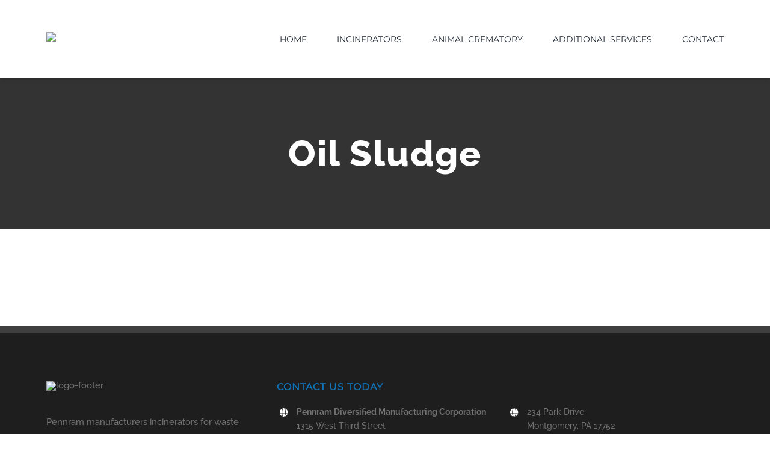

--- FILE ---
content_type: text/html; charset=UTF-8
request_url: https://www.pennram.com/portfolio-items/oil-sludge/?portfolioCats=44
body_size: 13396
content:

<!DOCTYPE html>
<html class="avada-html-layout-wide avada-html-header-position-top avada-is-100-percent-template" lang="en-US" prefix="og: http://ogp.me/ns# fb: http://ogp.me/ns/fb#">
<head>
	<meta http-equiv="X-UA-Compatible" content="IE=edge" />
	<meta http-equiv="Content-Type" content="text/html; charset=utf-8"/>
	<meta name="viewport" content="width=device-width, initial-scale=1" />
	<meta name='robots' content='index, follow, max-image-preview:large, max-snippet:-1, max-video-preview:-1' />
	<style>img:is([sizes="auto" i], [sizes^="auto," i]) { contain-intrinsic-size: 3000px 1500px }</style>
	
	<!-- This site is optimized with the Yoast SEO plugin v26.7 - https://yoast.com/wordpress/plugins/seo/ -->
	<title>Oil Sludge - Pennram</title>
	<link rel="canonical" href="https://www.pennram.com/portfolio-items/oil-sludge/" />
	<meta property="og:locale" content="en_US" />
	<meta property="og:type" content="article" />
	<meta property="og:title" content="Oil Sludge - Pennram" />
	<meta property="og:url" content="https://www.pennram.com/portfolio-items/oil-sludge/" />
	<meta property="og:site_name" content="Pennram" />
	<meta property="og:image" content="https://www.pennram.com/wp-content/uploads/2021/10/oilsludge1.jpg" />
	<meta property="og:image:width" content="250" />
	<meta property="og:image:height" content="164" />
	<meta property="og:image:type" content="image/jpeg" />
	<meta name="twitter:card" content="summary_large_image" />
	<script type="application/ld+json" class="yoast-schema-graph">{"@context":"https://schema.org","@graph":[{"@type":"WebPage","@id":"https://www.pennram.com/portfolio-items/oil-sludge/","url":"https://www.pennram.com/portfolio-items/oil-sludge/","name":"Oil Sludge - Pennram","isPartOf":{"@id":"https://www.pennram.com/#website"},"primaryImageOfPage":{"@id":"https://www.pennram.com/portfolio-items/oil-sludge/#primaryimage"},"image":{"@id":"https://www.pennram.com/portfolio-items/oil-sludge/#primaryimage"},"thumbnailUrl":"https://www.pennram.com/wp-content/uploads/2021/10/oilsludge1.jpg","datePublished":"2021-10-06T07:08:09+00:00","breadcrumb":{"@id":"https://www.pennram.com/portfolio-items/oil-sludge/#breadcrumb"},"inLanguage":"en-US","potentialAction":[{"@type":"ReadAction","target":["https://www.pennram.com/portfolio-items/oil-sludge/"]}]},{"@type":"ImageObject","inLanguage":"en-US","@id":"https://www.pennram.com/portfolio-items/oil-sludge/#primaryimage","url":"https://www.pennram.com/wp-content/uploads/2021/10/oilsludge1.jpg","contentUrl":"https://www.pennram.com/wp-content/uploads/2021/10/oilsludge1.jpg","width":250,"height":164},{"@type":"BreadcrumbList","@id":"https://www.pennram.com/portfolio-items/oil-sludge/#breadcrumb","itemListElement":[{"@type":"ListItem","position":1,"name":"Home","item":"https://www.pennram.com/"},{"@type":"ListItem","position":2,"name":"Portfolio","item":"https://www.pennram.com/portfolio-items/"},{"@type":"ListItem","position":3,"name":"Oil Sludge"}]},{"@type":"WebSite","@id":"https://www.pennram.com/#website","url":"https://www.pennram.com/","name":"Pennram","description":"Diversified Manufacturing Corporation","publisher":{"@id":"https://www.pennram.com/#organization"},"potentialAction":[{"@type":"SearchAction","target":{"@type":"EntryPoint","urlTemplate":"https://www.pennram.com/?s={search_term_string}"},"query-input":{"@type":"PropertyValueSpecification","valueRequired":true,"valueName":"search_term_string"}}],"inLanguage":"en-US"},{"@type":"Organization","@id":"https://www.pennram.com/#organization","name":"Pennram Diversified Manufacturing Corporation","url":"https://www.pennram.com/","logo":{"@type":"ImageObject","inLanguage":"en-US","@id":"https://www.pennram.com/#/schema/logo/image/","url":"https://www.pennram.com/wp-content/uploads/2021/09/Pennram-Logo.svg","contentUrl":"https://www.pennram.com/wp-content/uploads/2021/09/Pennram-Logo.svg","width":522,"height":169,"caption":"Pennram Diversified Manufacturing Corporation"},"image":{"@id":"https://www.pennram.com/#/schema/logo/image/"}}]}</script>
	<!-- / Yoast SEO plugin. -->


<link rel="alternate" type="application/rss+xml" title="Pennram &raquo; Feed" href="https://www.pennram.com/feed/" />
		
		
		
		
		
		
		<meta property="og:title" content="Oil Sludge"/>
		<meta property="og:type" content="article"/>
		<meta property="og:url" content="https://www.pennram.com/portfolio-items/oil-sludge/"/>
		<meta property="og:site_name" content="Pennram"/>
		<meta property="og:description" content=""/>

									<meta property="og:image" content="https://www.pennram.com/wp-content/uploads/2021/10/oilsludge1.jpg"/>
							<style id='classic-theme-styles-inline-css' type='text/css'>
/*! This file is auto-generated */
.wp-block-button__link{color:#fff;background-color:#32373c;border-radius:9999px;box-shadow:none;text-decoration:none;padding:calc(.667em + 2px) calc(1.333em + 2px);font-size:1.125em}.wp-block-file__button{background:#32373c;color:#fff;text-decoration:none}
</style>
<style id='safe-svg-svg-icon-style-inline-css' type='text/css'>
.safe-svg-cover{text-align:center}.safe-svg-cover .safe-svg-inside{display:inline-block;max-width:100%}.safe-svg-cover svg{fill:currentColor;height:100%;max-height:100%;max-width:100%;width:100%}

</style>
<style id='global-styles-inline-css' type='text/css'>
:root{--wp--preset--aspect-ratio--square: 1;--wp--preset--aspect-ratio--4-3: 4/3;--wp--preset--aspect-ratio--3-4: 3/4;--wp--preset--aspect-ratio--3-2: 3/2;--wp--preset--aspect-ratio--2-3: 2/3;--wp--preset--aspect-ratio--16-9: 16/9;--wp--preset--aspect-ratio--9-16: 9/16;--wp--preset--color--black: #000000;--wp--preset--color--cyan-bluish-gray: #abb8c3;--wp--preset--color--white: #ffffff;--wp--preset--color--pale-pink: #f78da7;--wp--preset--color--vivid-red: #cf2e2e;--wp--preset--color--luminous-vivid-orange: #ff6900;--wp--preset--color--luminous-vivid-amber: #fcb900;--wp--preset--color--light-green-cyan: #7bdcb5;--wp--preset--color--vivid-green-cyan: #00d084;--wp--preset--color--pale-cyan-blue: #8ed1fc;--wp--preset--color--vivid-cyan-blue: #0693e3;--wp--preset--color--vivid-purple: #9b51e0;--wp--preset--gradient--vivid-cyan-blue-to-vivid-purple: linear-gradient(135deg,rgba(6,147,227,1) 0%,rgb(155,81,224) 100%);--wp--preset--gradient--light-green-cyan-to-vivid-green-cyan: linear-gradient(135deg,rgb(122,220,180) 0%,rgb(0,208,130) 100%);--wp--preset--gradient--luminous-vivid-amber-to-luminous-vivid-orange: linear-gradient(135deg,rgba(252,185,0,1) 0%,rgba(255,105,0,1) 100%);--wp--preset--gradient--luminous-vivid-orange-to-vivid-red: linear-gradient(135deg,rgba(255,105,0,1) 0%,rgb(207,46,46) 100%);--wp--preset--gradient--very-light-gray-to-cyan-bluish-gray: linear-gradient(135deg,rgb(238,238,238) 0%,rgb(169,184,195) 100%);--wp--preset--gradient--cool-to-warm-spectrum: linear-gradient(135deg,rgb(74,234,220) 0%,rgb(151,120,209) 20%,rgb(207,42,186) 40%,rgb(238,44,130) 60%,rgb(251,105,98) 80%,rgb(254,248,76) 100%);--wp--preset--gradient--blush-light-purple: linear-gradient(135deg,rgb(255,206,236) 0%,rgb(152,150,240) 100%);--wp--preset--gradient--blush-bordeaux: linear-gradient(135deg,rgb(254,205,165) 0%,rgb(254,45,45) 50%,rgb(107,0,62) 100%);--wp--preset--gradient--luminous-dusk: linear-gradient(135deg,rgb(255,203,112) 0%,rgb(199,81,192) 50%,rgb(65,88,208) 100%);--wp--preset--gradient--pale-ocean: linear-gradient(135deg,rgb(255,245,203) 0%,rgb(182,227,212) 50%,rgb(51,167,181) 100%);--wp--preset--gradient--electric-grass: linear-gradient(135deg,rgb(202,248,128) 0%,rgb(113,206,126) 100%);--wp--preset--gradient--midnight: linear-gradient(135deg,rgb(2,3,129) 0%,rgb(40,116,252) 100%);--wp--preset--font-size--small: 11.25px;--wp--preset--font-size--medium: 20px;--wp--preset--font-size--large: 22.5px;--wp--preset--font-size--x-large: 42px;--wp--preset--font-size--normal: 15px;--wp--preset--font-size--xlarge: 30px;--wp--preset--font-size--huge: 45px;--wp--preset--spacing--20: 0.44rem;--wp--preset--spacing--30: 0.67rem;--wp--preset--spacing--40: 1rem;--wp--preset--spacing--50: 1.5rem;--wp--preset--spacing--60: 2.25rem;--wp--preset--spacing--70: 3.38rem;--wp--preset--spacing--80: 5.06rem;--wp--preset--shadow--natural: 6px 6px 9px rgba(0, 0, 0, 0.2);--wp--preset--shadow--deep: 12px 12px 50px rgba(0, 0, 0, 0.4);--wp--preset--shadow--sharp: 6px 6px 0px rgba(0, 0, 0, 0.2);--wp--preset--shadow--outlined: 6px 6px 0px -3px rgba(255, 255, 255, 1), 6px 6px rgba(0, 0, 0, 1);--wp--preset--shadow--crisp: 6px 6px 0px rgba(0, 0, 0, 1);}:where(.is-layout-flex){gap: 0.5em;}:where(.is-layout-grid){gap: 0.5em;}body .is-layout-flex{display: flex;}.is-layout-flex{flex-wrap: wrap;align-items: center;}.is-layout-flex > :is(*, div){margin: 0;}body .is-layout-grid{display: grid;}.is-layout-grid > :is(*, div){margin: 0;}:where(.wp-block-columns.is-layout-flex){gap: 2em;}:where(.wp-block-columns.is-layout-grid){gap: 2em;}:where(.wp-block-post-template.is-layout-flex){gap: 1.25em;}:where(.wp-block-post-template.is-layout-grid){gap: 1.25em;}.has-black-color{color: var(--wp--preset--color--black) !important;}.has-cyan-bluish-gray-color{color: var(--wp--preset--color--cyan-bluish-gray) !important;}.has-white-color{color: var(--wp--preset--color--white) !important;}.has-pale-pink-color{color: var(--wp--preset--color--pale-pink) !important;}.has-vivid-red-color{color: var(--wp--preset--color--vivid-red) !important;}.has-luminous-vivid-orange-color{color: var(--wp--preset--color--luminous-vivid-orange) !important;}.has-luminous-vivid-amber-color{color: var(--wp--preset--color--luminous-vivid-amber) !important;}.has-light-green-cyan-color{color: var(--wp--preset--color--light-green-cyan) !important;}.has-vivid-green-cyan-color{color: var(--wp--preset--color--vivid-green-cyan) !important;}.has-pale-cyan-blue-color{color: var(--wp--preset--color--pale-cyan-blue) !important;}.has-vivid-cyan-blue-color{color: var(--wp--preset--color--vivid-cyan-blue) !important;}.has-vivid-purple-color{color: var(--wp--preset--color--vivid-purple) !important;}.has-black-background-color{background-color: var(--wp--preset--color--black) !important;}.has-cyan-bluish-gray-background-color{background-color: var(--wp--preset--color--cyan-bluish-gray) !important;}.has-white-background-color{background-color: var(--wp--preset--color--white) !important;}.has-pale-pink-background-color{background-color: var(--wp--preset--color--pale-pink) !important;}.has-vivid-red-background-color{background-color: var(--wp--preset--color--vivid-red) !important;}.has-luminous-vivid-orange-background-color{background-color: var(--wp--preset--color--luminous-vivid-orange) !important;}.has-luminous-vivid-amber-background-color{background-color: var(--wp--preset--color--luminous-vivid-amber) !important;}.has-light-green-cyan-background-color{background-color: var(--wp--preset--color--light-green-cyan) !important;}.has-vivid-green-cyan-background-color{background-color: var(--wp--preset--color--vivid-green-cyan) !important;}.has-pale-cyan-blue-background-color{background-color: var(--wp--preset--color--pale-cyan-blue) !important;}.has-vivid-cyan-blue-background-color{background-color: var(--wp--preset--color--vivid-cyan-blue) !important;}.has-vivid-purple-background-color{background-color: var(--wp--preset--color--vivid-purple) !important;}.has-black-border-color{border-color: var(--wp--preset--color--black) !important;}.has-cyan-bluish-gray-border-color{border-color: var(--wp--preset--color--cyan-bluish-gray) !important;}.has-white-border-color{border-color: var(--wp--preset--color--white) !important;}.has-pale-pink-border-color{border-color: var(--wp--preset--color--pale-pink) !important;}.has-vivid-red-border-color{border-color: var(--wp--preset--color--vivid-red) !important;}.has-luminous-vivid-orange-border-color{border-color: var(--wp--preset--color--luminous-vivid-orange) !important;}.has-luminous-vivid-amber-border-color{border-color: var(--wp--preset--color--luminous-vivid-amber) !important;}.has-light-green-cyan-border-color{border-color: var(--wp--preset--color--light-green-cyan) !important;}.has-vivid-green-cyan-border-color{border-color: var(--wp--preset--color--vivid-green-cyan) !important;}.has-pale-cyan-blue-border-color{border-color: var(--wp--preset--color--pale-cyan-blue) !important;}.has-vivid-cyan-blue-border-color{border-color: var(--wp--preset--color--vivid-cyan-blue) !important;}.has-vivid-purple-border-color{border-color: var(--wp--preset--color--vivid-purple) !important;}.has-vivid-cyan-blue-to-vivid-purple-gradient-background{background: var(--wp--preset--gradient--vivid-cyan-blue-to-vivid-purple) !important;}.has-light-green-cyan-to-vivid-green-cyan-gradient-background{background: var(--wp--preset--gradient--light-green-cyan-to-vivid-green-cyan) !important;}.has-luminous-vivid-amber-to-luminous-vivid-orange-gradient-background{background: var(--wp--preset--gradient--luminous-vivid-amber-to-luminous-vivid-orange) !important;}.has-luminous-vivid-orange-to-vivid-red-gradient-background{background: var(--wp--preset--gradient--luminous-vivid-orange-to-vivid-red) !important;}.has-very-light-gray-to-cyan-bluish-gray-gradient-background{background: var(--wp--preset--gradient--very-light-gray-to-cyan-bluish-gray) !important;}.has-cool-to-warm-spectrum-gradient-background{background: var(--wp--preset--gradient--cool-to-warm-spectrum) !important;}.has-blush-light-purple-gradient-background{background: var(--wp--preset--gradient--blush-light-purple) !important;}.has-blush-bordeaux-gradient-background{background: var(--wp--preset--gradient--blush-bordeaux) !important;}.has-luminous-dusk-gradient-background{background: var(--wp--preset--gradient--luminous-dusk) !important;}.has-pale-ocean-gradient-background{background: var(--wp--preset--gradient--pale-ocean) !important;}.has-electric-grass-gradient-background{background: var(--wp--preset--gradient--electric-grass) !important;}.has-midnight-gradient-background{background: var(--wp--preset--gradient--midnight) !important;}.has-small-font-size{font-size: var(--wp--preset--font-size--small) !important;}.has-medium-font-size{font-size: var(--wp--preset--font-size--medium) !important;}.has-large-font-size{font-size: var(--wp--preset--font-size--large) !important;}.has-x-large-font-size{font-size: var(--wp--preset--font-size--x-large) !important;}
:where(.wp-block-post-template.is-layout-flex){gap: 1.25em;}:where(.wp-block-post-template.is-layout-grid){gap: 1.25em;}
:where(.wp-block-columns.is-layout-flex){gap: 2em;}:where(.wp-block-columns.is-layout-grid){gap: 2em;}
:root :where(.wp-block-pullquote){font-size: 1.5em;line-height: 1.6;}
</style>
<link rel='stylesheet' id='contact-form-7-css' href='https://www.pennram.com/wp-content/plugins/contact-form-7/includes/css/styles.css?ver=6.1.4' type='text/css' media='all' />
<style id='contact-form-7-inline-css' type='text/css'>
.wpcf7 .wpcf7-recaptcha iframe {margin-bottom: 0;}.wpcf7 .wpcf7-recaptcha[data-align="center"] > div {margin: 0 auto;}.wpcf7 .wpcf7-recaptcha[data-align="right"] > div {margin: 0 0 0 auto;}
</style>
<link rel='stylesheet' id='child-style-css' href='https://www.pennram.com/wp-content/themes/Avada-Child-Theme/style.css?ver=6.8.3' type='text/css' media='all' />
<link rel='stylesheet' id='fusion-dynamic-css-css' href='https://www.pennram.com/wp-content/uploads/fusion-styles/7931fa868778ff3dc59f4e55368480c5.min.css?ver=3.4.1' type='text/css' media='all' />
<link rel="https://api.w.org/" href="https://www.pennram.com/wp-json/" /><link rel="alternate" title="JSON" type="application/json" href="https://www.pennram.com/wp-json/wp/v2/avada_portfolio/1894" /><link rel="EditURI" type="application/rsd+xml" title="RSD" href="https://www.pennram.com/xmlrpc.php?rsd" />
<link rel='shortlink' href='https://www.pennram.com/?p=1894' />
<link rel="alternate" title="oEmbed (JSON)" type="application/json+oembed" href="https://www.pennram.com/wp-json/oembed/1.0/embed?url=https%3A%2F%2Fwww.pennram.com%2Fportfolio-items%2Foil-sludge%2F" />
<link rel="alternate" title="oEmbed (XML)" type="text/xml+oembed" href="https://www.pennram.com/wp-json/oembed/1.0/embed?url=https%3A%2F%2Fwww.pennram.com%2Fportfolio-items%2Foil-sludge%2F&#038;format=xml" />
<style type="text/css" id="css-fb-visibility">@media screen and (max-width: 640px){.fusion-no-small-visibility{display:none !important;}body:not(.fusion-builder-ui-wireframe) .sm-text-align-center{text-align:center !important;}body:not(.fusion-builder-ui-wireframe) .sm-text-align-left{text-align:left !important;}body:not(.fusion-builder-ui-wireframe) .sm-text-align-right{text-align:right !important;}body:not(.fusion-builder-ui-wireframe) .sm-mx-auto{margin-left:auto !important;margin-right:auto !important;}body:not(.fusion-builder-ui-wireframe) .sm-ml-auto{margin-left:auto !important;}body:not(.fusion-builder-ui-wireframe) .sm-mr-auto{margin-right:auto !important;}body:not(.fusion-builder-ui-wireframe) .fusion-absolute-position-small{position:absolute;top:auto;width:100%;}}@media screen and (min-width: 641px) and (max-width: 1024px){.fusion-no-medium-visibility{display:none !important;}body:not(.fusion-builder-ui-wireframe) .md-text-align-center{text-align:center !important;}body:not(.fusion-builder-ui-wireframe) .md-text-align-left{text-align:left !important;}body:not(.fusion-builder-ui-wireframe) .md-text-align-right{text-align:right !important;}body:not(.fusion-builder-ui-wireframe) .md-mx-auto{margin-left:auto !important;margin-right:auto !important;}body:not(.fusion-builder-ui-wireframe) .md-ml-auto{margin-left:auto !important;}body:not(.fusion-builder-ui-wireframe) .md-mr-auto{margin-right:auto !important;}body:not(.fusion-builder-ui-wireframe) .fusion-absolute-position-medium{position:absolute;top:auto;width:100%;}}@media screen and (min-width: 1025px){.fusion-no-large-visibility{display:none !important;}body:not(.fusion-builder-ui-wireframe) .lg-text-align-center{text-align:center !important;}body:not(.fusion-builder-ui-wireframe) .lg-text-align-left{text-align:left !important;}body:not(.fusion-builder-ui-wireframe) .lg-text-align-right{text-align:right !important;}body:not(.fusion-builder-ui-wireframe) .lg-mx-auto{margin-left:auto !important;margin-right:auto !important;}body:not(.fusion-builder-ui-wireframe) .lg-ml-auto{margin-left:auto !important;}body:not(.fusion-builder-ui-wireframe) .lg-mr-auto{margin-right:auto !important;}body:not(.fusion-builder-ui-wireframe) .fusion-absolute-position-large{position:absolute;top:auto;width:100%;}}</style><meta name="generator" content="Elementor 3.34.1; features: additional_custom_breakpoints; settings: css_print_method-external, google_font-enabled, font_display-swap">
			<style>
				.e-con.e-parent:nth-of-type(n+4):not(.e-lazyloaded):not(.e-no-lazyload),
				.e-con.e-parent:nth-of-type(n+4):not(.e-lazyloaded):not(.e-no-lazyload) * {
					background-image: none !important;
				}
				@media screen and (max-height: 1024px) {
					.e-con.e-parent:nth-of-type(n+3):not(.e-lazyloaded):not(.e-no-lazyload),
					.e-con.e-parent:nth-of-type(n+3):not(.e-lazyloaded):not(.e-no-lazyload) * {
						background-image: none !important;
					}
				}
				@media screen and (max-height: 640px) {
					.e-con.e-parent:nth-of-type(n+2):not(.e-lazyloaded):not(.e-no-lazyload),
					.e-con.e-parent:nth-of-type(n+2):not(.e-lazyloaded):not(.e-no-lazyload) * {
						background-image: none !important;
					}
				}
			</style>
			<link rel="icon" href="https://www.pennram.com/wp-content/uploads/2021/09/cropped-favicon-32x32.png" sizes="32x32" />
<link rel="icon" href="https://www.pennram.com/wp-content/uploads/2021/09/cropped-favicon-192x192.png" sizes="192x192" />
<link rel="apple-touch-icon" href="https://www.pennram.com/wp-content/uploads/2021/09/cropped-favicon-180x180.png" />
<meta name="msapplication-TileImage" content="https://www.pennram.com/wp-content/uploads/2021/09/cropped-favicon-270x270.png" />
		<style type="text/css" id="wp-custom-css">
			#gform_wrapper_1 .gfield_label {
	font-size: 15px;
    font-weight: 500;
	line-height: 1.5 !important;
}

#gform_wrapper_1 .gfield_contains_required .gfield_label{
	position: relative;
}

#gform_wrapper_1 .gfield_contains_required .gfield_label:after{
	    content: '*';
    font-size: 25px;
    color: #c02b0a;
    position: absolute;
    top: -6px;
    right: -10px;
}

#gform_wrapper_1 .gfield_required{
	display:none;
}		</style>
				<script type="text/javascript">
			var doc = document.documentElement;
			doc.setAttribute( 'data-useragent', navigator.userAgent );
		</script>
		<style type="text/css" id="fusion-builder-template-footer-css"></style><!-- Global site tag (gtag.js) - Google Analytics -->
<script async src="https://www.googletagmanager.com/gtag/js?id=UA-26450462-1"></script>
<script>
  window.dataLayer = window.dataLayer || [];
  function gtag(){dataLayer.push(arguments);}
  gtag('js', new Date());

  gtag('config', 'UA-26450462-1');
</script>
	<script type="text/javascript" src="https://www.bugherd.com/sidebarv2.js?apikey=xzvfks54vjmsufupqskv7g" async="true"></script>
<meta name=”keywords” content=”dispose of solid waste, medical incinerator, disposal of liquids, industrial incinerator, incinerator manufacturer, animal incineration, animal cremation” />

</head>

<body class="wp-singular avada_portfolio-template-default single single-avada_portfolio postid-1894 single-format-standard wp-theme-Avada wp-child-theme-Avada-Child-Theme fusion-image-hovers fusion-pagination-sizing fusion-button_size-large fusion-button_type-flat fusion-button_span-no avada-image-rollover-circle-yes avada-image-rollover-yes avada-image-rollover-direction-center_vertical fusion-body ltr fusion-sticky-header no-tablet-sticky-header no-mobile-sticky-header no-mobile-totop fusion-disable-outline fusion-sub-menu-fade mobile-logo-pos-left layout-wide-mode avada-has-boxed-modal-shadow-none layout-scroll-offset-full avada-has-zero-margin-offset-top fusion-top-header menu-text-align-center mobile-menu-design-modern fusion-show-pagination-text fusion-header-layout-v1 avada-responsive avada-footer-fx-none avada-menu-highlight-style-arrow fusion-search-form-classic fusion-main-menu-search-dropdown fusion-avatar-square avada-dropdown-styles avada-blog-layout-large avada-blog-archive-layout-grid avada-header-shadow-no avada-menu-icon-position-left avada-has-megamenu-shadow avada-has-mainmenu-dropdown-divider avada-has-header-100-width avada-has-pagetitle-bg-full avada-has-100-footer avada-has-breadcrumb-mobile-hidden avada-has-titlebar-bar_and_content avada-social-full-transparent avada-has-pagination-padding avada-flyout-menu-direction-fade avada-ec-views-v1 elementor-default elementor-kit-1966" >
		<a class="skip-link screen-reader-text" href="#content">Skip to content</a>

	<div id="boxed-wrapper">
		<div class="fusion-sides-frame"></div>
		<div id="wrapper" class="fusion-wrapper">
			<div id="home" style="position:relative;top:-1px;"></div>
							<section class="fusion-tb-header"><div class="fusion-fullwidth fullwidth-box fusion-builder-row-1 fusion-flex-container hundred-percent-fullwidth non-hundred-percent-height-scrolling fusion-sticky-container fusion-custom-z-index" style="background-color: #ffffff;background-position: center center;background-repeat: no-repeat;box-shadow:0px 5px 5px 0px rgba(0,0,0,0.07);border-width: 0px 0px 0px 0px;border-color:#eae9e9;border-style:solid;" data-transition-offset="0" data-scroll-offset="0" data-sticky-large-visibility="1" ><div class="fusion-builder-row fusion-row fusion-flex-align-items-center" style="width:104% !important;max-width:104% !important;margin-left: calc(-4% / 2 );margin-right: calc(-4% / 2 );"><div class="fusion-layout-column fusion_builder_column fusion-builder-column-0 fusion_builder_column_1_4 1_4 fusion-flex-column"><div class="fusion-column-wrapper fusion-flex-justify-content-flex-start fusion-content-layout-column" style="background-position:left top;background-repeat:no-repeat;-webkit-background-size:cover;-moz-background-size:cover;-o-background-size:cover;background-size:cover;padding: 0px 0px 0px 0px;"><div ><span class=" fusion-imageframe imageframe-none imageframe-1 hover-type-none" style="max-width:250px;"><a class="fusion-no-lightbox" href="https://www.pennram.com/" target="_self" aria-label="Pennram-Logo"><img fetchpriority="high" fetchpriority="high" decoding="async" width="522" height="169" src="https://pennram.wpengine.com/wp-content/uploads/2021/09/Pennram-Logo.svg" class="img-responsive wp-image-1608 disable-lazyload"/></a></span></div></div><style type="text/css">.fusion-body .fusion-builder-column-0{width:25% !important;margin-top : 0px;margin-bottom : 10px;}.fusion-builder-column-0 > .fusion-column-wrapper {padding-top : 0px !important;padding-right : 0px !important;margin-right : 7.68%;padding-bottom : 0px !important;padding-left : 0px !important;margin-left : 7.68%;}@media only screen and (max-width:1024px) {.fusion-body .fusion-builder-column-0{width:30% !important;order : 0;}.fusion-builder-column-0 > .fusion-column-wrapper {margin-right : 6.4%;margin-left : 6.4%;}}@media only screen and (max-width:640px) {.fusion-body .fusion-builder-column-0{width:40% !important;order : 0;}.fusion-builder-column-0 > .fusion-column-wrapper {margin-right : 4.8%;margin-left : 4.8%;}}</style></div><div class="fusion-layout-column fusion_builder_column fusion-builder-column-1 fusion_builder_column_3_4 3_4 fusion-flex-column fusion-flex-align-self-stretch"><div class="fusion-column-wrapper fusion-flex-justify-content-center fusion-content-layout-column" style="background-position:left top;background-repeat:no-repeat;-webkit-background-size:cover;-moz-background-size:cover;-o-background-size:cover;background-size:cover;padding: 0px 0px 0px 0px;"><nav class="fusion-menu-element-wrapper direction-row mode-dropdown expand-method-hover submenu-mode-dropdown mobile-mode-collapse-to-button mobile-size-full-absolute icons-position-left dropdown-carets-no has-active-border-bottom-no has-active-border-left-no has-active-border-right-no mobile-trigger-fullwidth-off mobile-indent-on mobile-justify-left main-justify-left loading mega-menu-loading active-item-arrows-on dropdown-arrows-parent dropdown-arrows-child expand-right submenu-transition-fade" aria-label="Menu" data-breakpoint="1024" data-count="0" data-transition-type="fade" data-transition-time="300"><button type="button" class="avada-menu-mobile-menu-trigger no-text" onClick="fusionNavClickExpandBtn(this);" aria-expanded="false"><span class="inner"><span class="collapsed-nav-text"><span class="screen-reader-text">Toggle Navigation</span></span><span class="collapsed-nav-icon"><span class="collapsed-nav-icon-open constructionbars-solid1"></span><span class="collapsed-nav-icon-close constructiontimes-solid1"></span></span></span></button><style>.fusion-body .fusion-menu-element-wrapper[data-count="0"],.fusion-body .fusion-menu-element-wrapper[data-count="0"] .fusion-menu-element-list .menu-item > a{font-size:14px;}.fusion-body .fusion-menu-element-wrapper[data-count="0"] .fusion-menu-element-list{justify-content:flex-end;font-family:"Montserrat";font-weight:400;min-height:130px;}.fusion-body .fusion-menu-element-wrapper[data-count="0"] > .avada-menu-mobile-menu-trigger{font-family:"Montserrat";font-weight:400;color:#0f75bc;padding-right:0px;font-size:24px;}.fusion-body .fusion-menu-element-wrapper[data-count="0"] [class*="awb-icon-"],.fusion-body .fusion-menu-element-wrapper[data-count="0"] [class^="awb-icon-"]{font-family:Montserrat !important;}.fusion-body .fusion-menu-element-wrapper[data-count="0"] .fusion-menu-element-list > li{margin-left:calc(50px / 2);margin-right:calc(50px / 2);}.fusion-body .fusion-menu-element-wrapper[data-count="0"] .fusion-menu-element-list > li:not(.fusion-menu-item-button),.fusion-body .fusion-menu-element-wrapper[data-count="0"] .fusion-menu-element-list > li:not(.fusion-menu-item-button) > .background-default,.fusion-body .fusion-menu-element-wrapper[data-count="0"] .custom-menu-search-overlay ~ .fusion-overlay-search,.fusion-body .fusion-menu-element-wrapper[data-count="0"]:not(.collapse-enabled) .fusion-menu-element-list .custom-menu-search-overlay .fusion-overlay-search,.fusion-body .fusion-menu-element-wrapper[data-count="0"]:not(.collapse-enabled) .fusion-menu-element-list .custom-menu-search-dropdown{background-color:#ffffff;}.fusion-body .fusion-menu-element-wrapper[data-count="0"]:not(.collapse-enabled) .fusion-menu-element-list > li:not(.fusion-menu-item-button) > .background-active{background:#ffffff;}.fusion-body .fusion-menu-element-wrapper[data-count="0"]:not(.collapse-enabled).expand-method-hover.dropdown-arrows-parent.direction-row > ul > li.menu-item-has-children:hover:after,.fusion-body .fusion-menu-element-wrapper[data-count="0"]:not(.collapse-enabled).expand-method-hover.dropdown-arrows-parent.direction-row > ul > li.menu-item-has-children.hover:after,.fusion-body .fusion-menu-element-wrapper[data-count="0"]:not(.collapse-enabled).expand-method-hover.dropdown-arrows-parent.direction-row > ul > li.menu-item-has-children:focus:after,.fusion-body .fusion-menu-element-wrapper[data-count="0"]:not(.collapse-enabled).expand-method-hover.dropdown-arrows-parent.direction-row > ul > li.menu-item-has-children:active:after{border-top-color:#ffffff;height:calc(30px - 8px * 2);}.fusion-body .fusion-menu-element-wrapper[data-count="0"]:not(.collapse-enabled).expand-method-hover.dropdown-arrows-parent.direction-row > ul > li.menu-item-has-children:focus-within:after{border-top-color:#ffffff;height:calc(30px - 8px * 2);}.fusion-body .fusion-menu-element-wrapper[data-count="0"]:not(.collapse-enabled).active-item-arrows-on.expand-method-hover.direction-row > ul > li:focus-within:after{border-top-color:#ffffff;}.fusion-body .fusion-menu-element-wrapper[data-count="0"]:not(.collapse-enabled).expand-method-click.dropdown-arrows-parent.direction-row > ul > li.menu-item-has-children.expanded:after,.fusion-body .fusion-menu-element-wrapper[data-count="0"]:not(.collapse-enabled).active-item-arrows-on.expand-method-hover.direction-row > ul > li:hover:after,.fusion-body .fusion-menu-element-wrapper[data-count="0"]:not(.collapse-enabled).active-item-arrows-on.expand-method-hover.direction-row > ul > li:focus:after,.fusion-body .fusion-menu-element-wrapper[data-count="0"]:not(.collapse-enabled).active-item-arrows-on.expand-method-hover.direction-row > ul > li:active:after,.fusion-body .fusion-menu-element-wrapper[data-count="0"]:not(.collapse-enabled).active-item-arrows-on.expand-method-hover.direction-row > ul > li.current-menu-item:after{border-top-color:#ffffff;}.fusion-body .fusion-menu-element-wrapper[data-count="0"]:not(.collapse-enabled).active-item-arrows-on.expand-method-hover.direction-row > ul > li.current-menu-ancestor:after{border-top-color:#ffffff;}.fusion-body .fusion-menu-element-wrapper[data-count="0"]:not(.collapse-enabled).active-item-arrows-on.expand-method-hover.direction-row > ul > li.current-menu-parent:after{border-top-color:#ffffff;}.fusion-body .fusion-menu-element-wrapper[data-count="0"]:not(.collapse-enabled).active-item-arrows-on.expand-method-hover.direction-row > ul > li.expanded:after{border-top-color:#ffffff;}.fusion-body .fusion-menu-element-wrapper[data-count="0"]:not(.collapse-enabled) .fusion-menu-element-list > li:not(.fusion-menu-item-button):not(.custom-menu-search-overlay):focus-within > a{color:#0f75bc !important;}.fusion-body .fusion-menu-element-wrapper[data-count="0"]:not(.collapse-enabled) .fusion-menu-element-list > li:not(.fusion-menu-item-button):not(.custom-menu-search-overlay):hover > a,.fusion-body .fusion-menu-element-wrapper[data-count="0"]:not(.collapse-enabled) .fusion-menu-element-list > li:not(.fusion-menu-item-button).hover > a,.fusion-body .fusion-menu-element-wrapper[data-count="0"]:not(.collapse-enabled) .fusion-menu-element-list > li:not(.fusion-menu-item-button):not(.custom-menu-search-overlay):focus > a,.fusion-body .fusion-menu-element-wrapper[data-count="0"]:not(.collapse-enabled) .fusion-menu-element-list > li:not(.fusion-menu-item-button):not(.custom-menu-search-overlay):active > a,.fusion-body .fusion-menu-element-wrapper[data-count="0"]:not(.collapse-enabled) .fusion-menu-element-list > li:not(.fusion-menu-item-button).current-menu-item > a{color:#0f75bc !important;}.fusion-body .fusion-menu-element-wrapper[data-count="0"]:not(.collapse-enabled) .fusion-menu-element-list > li:not(.fusion-menu-item-button).current-menu-ancestor:not(.awb-flyout-top-level-no-link) > a{color:#0f75bc !important;}.fusion-body .fusion-menu-element-wrapper[data-count="0"]:not(.collapse-enabled) .fusion-menu-element-list > li:not(.fusion-menu-item-button).current-menu-parent:not(.awb-flyout-top-level-no-link) > a{color:#0f75bc !important;}.fusion-body .fusion-menu-element-wrapper[data-count="0"]:not(.collapse-enabled) .fusion-menu-element-list > li:not(.fusion-menu-item-button).expanded > a{color:#0f75bc !important;}.fusion-body .fusion-menu-element-wrapper[data-count="0"]:not(.collapse-enabled) .fusion-menu-element-list > li:not(.fusion-menu-item-button):hover > .fusion-open-nav-submenu{color:#0f75bc !important;}.fusion-body .fusion-menu-element-wrapper[data-count="0"]:not(.collapse-enabled) .fusion-menu-element-list > li:not(.fusion-menu-item-button).hover > .fusion-open-nav-submenu{color:#0f75bc !important;}.fusion-body .fusion-menu-element-wrapper[data-count="0"]:not(.collapse-enabled) .fusion-menu-element-list > li:not(.fusion-menu-item-button):focus > .fusion-open-nav-submenu{color:#0f75bc !important;}.fusion-body .fusion-menu-element-wrapper[data-count="0"]:not(.collapse-enabled) .fusion-menu-element-list > li:not(.fusion-menu-item-button):active > .fusion-open-nav-submenu{color:#0f75bc !important;}.fusion-body .fusion-menu-element-wrapper[data-count="0"]:not(.collapse-enabled) .fusion-menu-element-list > li:not(.fusion-menu-item-button):focus-within > .fusion-open-nav-submenu{color:#0f75bc !important;}.fusion-body .fusion-menu-element-wrapper[data-count="0"]:not(.collapse-enabled) .fusion-menu-element-list > li:not(.fusion-menu-item-button).current-menu-item > .fusion-open-nav-submenu{color:#0f75bc !important;}.fusion-body .fusion-menu-element-wrapper[data-count="0"]:not(.collapse-enabled) .fusion-menu-element-list > li:not(.fusion-menu-item-button).current-menu-ancestor > .fusion-open-nav-submenu{color:#0f75bc !important;}.fusion-body .fusion-menu-element-wrapper[data-count="0"]:not(.collapse-enabled) .fusion-menu-element-list > li:not(.fusion-menu-item-button).current-menu-parent > .fusion-open-nav-submenu{color:#0f75bc !important;}.fusion-body .fusion-menu-element-wrapper[data-count="0"]:not(.collapse-enabled) .fusion-menu-element-list > li:not(.fusion-menu-item-button).expanded > .fusion-open-nav-submenu{color:#0f75bc !important;}.fusion-body .fusion-menu-element-wrapper[data-count="0"].direction-row:not(.collapse-enabled):not(.submenu-mode-flyout) .fusion-menu-element-list > li > ul.sub-menu:not(.fusion-megamenu){margin-top:30px !important;}.fusion-body .fusion-menu-element-wrapper[data-count="0"].expand-method-hover.direction-row .fusion-menu-element-list > li:focus-within:before{bottom:calc(0px - 30px);height:30px;}.fusion-body .fusion-menu-element-wrapper[data-count="0"]:not(.collapse-enabled).active-item-arrows-on.expand-method-click.direction-row > ul > li:after,.fusion-body .fusion-menu-element-wrapper[data-count="0"]:not(.collapse-enabled).expand-method-hover.dropdown-arrows-parent.direction-row > ul > li.menu-item-has-children:after,.fusion-body .fusion-menu-element-wrapper[data-count="0"]:not(.collapse-enabled).expand-method-hover.dropdown-arrows-child.direction-row > ul > li.menu-item-has-children:after{bottom:calc(0px - 30px);}.fusion-body .fusion-menu-element-wrapper[data-count="0"].expand-method-hover.direction-row .fusion-menu-element-list > li:hover:before,.fusion-body .fusion-menu-element-wrapper[data-count="0"].expand-method-hover.direction-row .fusion-menu-element-list > li.hover:before,.fusion-body .fusion-menu-element-wrapper[data-count="0"].expand-method-hover.direction-row .fusion-menu-element-list > li:focus:before,.fusion-body .fusion-menu-element-wrapper[data-count="0"].expand-method-hover.direction-row .fusion-menu-element-list > li:active:before,.fusion-body .fusion-menu-element-wrapper[data-count="0"]:not(.collapse-enabled).active-item-arrows-on.expand-method-hover.direction-row > ul > li:after{bottom:calc(0px - 30px);height:30px;}.fusion-body .fusion-menu-element-wrapper[data-count="0"]:not(.collapse-enabled).expand-method-hover.dropdown-arrows-child.direction-row > ul > li.menu-item-has-children:hover:after,.fusion-body .fusion-menu-element-wrapper[data-count="0"]:not(.collapse-enabled).expand-method-hover.dropdown-arrows-child.direction-row > ul > li.menu-item-has-children.hover:after,.fusion-body .fusion-menu-element-wrapper[data-count="0"]:not(.collapse-enabled).expand-method-hover.dropdown-arrows-child.direction-row > ul > li.menu-item-has-children:focus:after,.fusion-body .fusion-menu-element-wrapper[data-count="0"]:not(.collapse-enabled).expand-method-hover.dropdown-arrows-child.direction-row > ul > li.menu-item-has-children:active:after{height:calc(30px - 8px * 2);}.fusion-body .fusion-menu-element-wrapper[data-count="0"]:not(.collapse-enabled).expand-method-hover.dropdown-arrows-child.direction-row > ul > li.menu-item-has-children:focus-within:after{height:calc(30px - 8px * 2);}.fusion-body .fusion-menu-element-wrapper[data-count="0"].active-item-arrows-on.direction-row:not(.collapse-enabled) > ul > li:focus-within:after{height:calc(30px - 8px * 2) !important;}.fusion-body .fusion-menu-element-wrapper[data-count="0"].active-item-arrows-on.direction-row:not(.collapse-enabled) > ul > li:hover:after,.fusion-body .fusion-menu-element-wrapper[data-count="0"].active-item-arrows-on.direction-row:not(.collapse-enabled) > ul > li.hover:after,.fusion-body .fusion-menu-element-wrapper[data-count="0"].active-item-arrows-on.direction-row:not(.collapse-enabled) > ul > li:focus:after,.fusion-body .fusion-menu-element-wrapper[data-count="0"].active-item-arrows-on.direction-row:not(.collapse-enabled) > ul > li:active:after,.fusion-body .fusion-menu-element-wrapper[data-count="0"].active-item-arrows-on.direction-row:not(.collapse-enabled) > ul > li.current-menu-item:after{height:calc(30px - 8px * 2) !important;}.fusion-body .fusion-menu-element-wrapper[data-count="0"].active-item-arrows-on.direction-row:not(.collapse-enabled) > ul > li.current-menu-ancestor:after{height:calc(30px - 8px * 2) !important;}.fusion-body .fusion-menu-element-wrapper[data-count="0"].active-item-arrows-on.direction-row:not(.collapse-enabled) > ul > li.current-menu-parent:after{height:calc(30px - 8px * 2) !important;}.fusion-body .fusion-menu-element-wrapper[data-count="0"].active-item-arrows-on.direction-row:not(.collapse-enabled) > ul > li.expanded:after{height:calc(30px - 8px * 2) !important;}.fusion-body .fusion-menu-element-wrapper[data-count="0"]:not(.collapse-enabled).expand-method-hover.dropdown-arrows-parent > ul > li.menu-item-has-children:focus-within:after{border-left-width:10px;border-right-width:10px;border-top-width:8px;border-bottom-width:8px;}.fusion-body .fusion-menu-element-wrapper[data-count="0"]:not(.collapse-enabled).expand-method-hover.dropdown-arrows-parent > ul > li.menu-item-has-children:hover:after,.fusion-body .fusion-menu-element-wrapper[data-count="0"]:not(.collapse-enabled).expand-method-hover.dropdown-arrows-parent > ul > li.menu-item-has-children.hover:after,.fusion-body .fusion-menu-element-wrapper[data-count="0"]:not(.collapse-enabled).expand-method-hover.dropdown-arrows-parent > ul > li.menu-item-has-children:focus:after,.fusion-body .fusion-menu-element-wrapper[data-count="0"]:not(.collapse-enabled).expand-method-hover.dropdown-arrows-parent > ul > li.menu-item-has-children:active:after,.fusion-body .fusion-menu-element-wrapper[data-count="0"]:not(.collapse-enabled).expand-method-hover.dropdown-arrows-child > ul > li.menu-item-has-children:hover:after{border-left-width:10px;border-right-width:10px;border-top-width:8px;border-bottom-width:8px;}.fusion-body .fusion-menu-element-wrapper[data-count="0"]:not(.collapse-enabled).expand-method-hover.dropdown-arrows-child > ul > li.menu-item-has-children.hover:after{border-left-width:10px;border-right-width:10px;border-top-width:8px;border-bottom-width:8px;}.fusion-body .fusion-menu-element-wrapper[data-count="0"]:not(.collapse-enabled).expand-method-hover.dropdown-arrows-child > ul > li.menu-item-has-children:focus:after{border-left-width:10px;border-right-width:10px;border-top-width:8px;border-bottom-width:8px;}.fusion-body .fusion-menu-element-wrapper[data-count="0"]:not(.collapse-enabled).expand-method-hover.dropdown-arrows-child > ul > li.menu-item-has-children:active:after{border-left-width:10px;border-right-width:10px;border-top-width:8px;border-bottom-width:8px;}.fusion-body .fusion-menu-element-wrapper[data-count="0"]:not(.collapse-enabled).expand-method-hover.dropdown-arrows-child > ul > li.menu-item-has-children:focus-within:after{border-left-width:10px;border-right-width:10px;border-top-width:8px;border-bottom-width:8px;}.fusion-body .fusion-menu-element-wrapper[data-count="0"]:not(.collapse-enabled).active-item-arrows-on.expand-method-hover > ul > li:not(.fusion-menu-item-button):after{border-left-width:10px;border-right-width:10px;border-top-width:8px;border-bottom-width:8px;}.fusion-body .fusion-menu-element-wrapper[data-count="0"]:not(.collapse-enabled).expand-method-hover.dropdown-arrows-parent.direction-column.expand-right > ul > li:after,.fusion-body .fusion-menu-element-wrapper[data-count="0"]:not(.collapse-enabled).expand-method-hover.dropdown-arrows-parent.direction-column.expand-left > ul > li:after,.fusion-body .fusion-menu-element-wrapper[data-count="0"]:not(.collapse-enabled).expand-method-hover.dropdown-arrows-child.direction-column.expand-right > ul > li:after,.fusion-body .fusion-menu-element-wrapper[data-count="0"]:not(.collapse-enabled).expand-method-hover.dropdown-arrows-child.direction-column.expand-left > ul > li:after{top:calc(50% - 8px);}.fusion-body .fusion-menu-element-wrapper[data-count="0"].collapse-enabled{justify-content:flex-end;font-family:"Raleway";font-weight:500;}.fusion-body .fusion-menu-element-wrapper[data-count="0"].collapse-enabled .fusion-menu-element-list{margin-top:20px;}.fusion-body .fusion-menu-element-wrapper[data-count="0"]:not(.collapse-enabled) .fusion-menu-element-list > li.menu-item:focus-within > a .fusion-megamenu-icon{color:#65bc7b;}.fusion-body .fusion-menu-element-wrapper[data-count="0"]:not(.collapse-enabled) .fusion-menu-element-list > li.menu-item:hover > a .fusion-megamenu-icon,.fusion-body .fusion-menu-element-wrapper[data-count="0"]:not(.collapse-enabled) .fusion-menu-element-list > li.menu-item.hover > a .fusion-megamenu-icon,.fusion-body .fusion-menu-element-wrapper[data-count="0"]:not(.collapse-enabled) .fusion-menu-element-list > li.menu-item:focus > a .fusion-megamenu-icon,.fusion-body .fusion-menu-element-wrapper[data-count="0"]:not(.collapse-enabled) .fusion-menu-element-list > li.menu-item:active > a .fusion-megamenu-icon,.fusion-body .fusion-menu-element-wrapper[data-count="0"]:not(.collapse-enabled) .fusion-menu-element-list > li.menu-item.current-menu-item > a .fusion-megamenu-icon{color:#65bc7b;}.fusion-body .fusion-menu-element-wrapper[data-count="0"]:not(.collapse-enabled) .fusion-menu-element-list > li.menu-item.current-menu-ancestor > a .fusion-megamenu-icon{color:#65bc7b;}.fusion-body .fusion-menu-element-wrapper[data-count="0"]:not(.collapse-enabled) .fusion-menu-element-list > li.menu-item.current-menu-parent > a .fusion-megamenu-icon{color:#65bc7b;}.fusion-body .fusion-menu-element-wrapper[data-count="0"]:not(.collapse-enabled) .fusion-menu-element-list > li.menu-item.expanded > a .fusion-megamenu-icon{color:#65bc7b;}.fusion-body .fusion-menu-element-wrapper[data-count="0"] .custom-menu-search-dropdown:hover .fusion-main-menu-icon,.fusion-body .fusion-menu-element-wrapper[data-count="0"] .custom-menu-search-overlay:hover .fusion-menu-icon-search.trigger-overlay,.fusion-body .fusion-menu-element-wrapper[data-count="0"] .custom-menu-search-overlay:hover ~ .fusion-overlay-search{color:#65bc7b !important;}.fusion-body .fusion-menu-element-wrapper[data-count="0"].collapse-enabled ul li > a{background:#f7f7f7 !important;min-height:45px;font-family:"Raleway";font-weight:500;}.fusion-body .fusion-menu-element-wrapper[data-count="0"].collapse-enabled ul li:focus-within .sub-menu li:not(.current-menu-item):not(.current-menu-ancestor):not(.current-menu-parent):not(.expanded) a{background:#f7f7f7 !important;}.fusion-body .fusion-menu-element-wrapper[data-count="0"].collapse-enabled ul li:hover .sub-menu li:not(.current-menu-item):not(.current-menu-ancestor):not(.current-menu-parent):not(.expanded) a,.fusion-body .fusion-menu-element-wrapper[data-count="0"].collapse-enabled ul li.hover .sub-menu li:not(.current-menu-item):not(.current-menu-ancestor):not(.current-menu-parent):not(.expanded) a,.fusion-body .fusion-menu-element-wrapper[data-count="0"].collapse-enabled ul li:focus .sub-menu li:not(.current-menu-item):not(.current-menu-ancestor):not(.current-menu-parent):not(.expanded) a,.fusion-body .fusion-menu-element-wrapper[data-count="0"].collapse-enabled ul li:active .sub-menu li:not(.current-menu-item):not(.current-menu-ancestor):not(.current-menu-parent):not(.expanded) a,.fusion-body .fusion-menu-element-wrapper[data-count="0"].collapse-enabled ul li.current-menu-item .sub-menu li:not(.current-menu-item):not(.current-menu-ancestor):not(.current-menu-parent):not(.expanded) a{background:#f7f7f7 !important;}.fusion-body .fusion-menu-element-wrapper[data-count="0"].collapse-enabled ul li.current-menu-ancestor .sub-menu li:not(.current-menu-item):not(.current-menu-ancestor):not(.current-menu-parent):not(.expanded) a{background:#f7f7f7 !important;}.fusion-body .fusion-menu-element-wrapper[data-count="0"].collapse-enabled ul li.current-menu-parent .sub-menu li:not(.current-menu-item):not(.current-menu-ancestor):not(.current-menu-parent):not(.expanded) a{background:#f7f7f7 !important;}.fusion-body .fusion-menu-element-wrapper[data-count="0"].collapse-enabled ul li.expanded .sub-menu li:not(.current-menu-item):not(.current-menu-ancestor):not(.current-menu-parent):not(.expanded) a{background:#f7f7f7 !important;}.fusion-body .fusion-menu-element-wrapper[data-count="0"].collapse-enabled ul li.custom-menu-search-inline{background:#f7f7f7 !important;}.fusion-body .fusion-menu-element-wrapper[data-count="0"].collapse-enabled ul .fusion-menu-form-inline{background:#f7f7f7 !important;}.fusion-body .fusion-menu-element-wrapper[data-count="0"].collapse-enabled ul li.fusion-menu-item-button{background:#f7f7f7 !important;}.fusion-body .fusion-menu-element-wrapper[data-count="0"].collapse-enabled ul{background:#f7f7f7 !important;}.fusion-body .fusion-menu-element-wrapper[data-count="0"].collapse-enabled ul li:focus-within > a{background:#0f75bc !important;color:#ffffff !important;}.fusion-body .fusion-menu-element-wrapper[data-count="0"].collapse-enabled ul li:hover > a,.fusion-body .fusion-menu-element-wrapper[data-count="0"].collapse-enabled ul li.hover > a,.fusion-body .fusion-menu-element-wrapper[data-count="0"].collapse-enabled ul li:focus > a,.fusion-body .fusion-menu-element-wrapper[data-count="0"].collapse-enabled ul li:active > a,.fusion-body .fusion-menu-element-wrapper[data-count="0"].collapse-enabled ul li.current-menu-item > a{background:#0f75bc !important;color:#ffffff !important;}.fusion-body .fusion-menu-element-wrapper[data-count="0"].collapse-enabled ul li.current-menu-ancestor > a{background:#0f75bc !important;color:#ffffff !important;}.fusion-body .fusion-menu-element-wrapper[data-count="0"].collapse-enabled ul li.current-menu-parent > a{background:#0f75bc !important;color:#ffffff !important;}.fusion-body .fusion-menu-element-wrapper[data-count="0"].collapse-enabled ul li.expanded > a{background:#0f75bc !important;color:#ffffff !important;}.fusion-body .fusion-menu-element-wrapper[data-count="0"].collapse-enabled ul li.fusion-menu-item-button:focus-within{background:#0f75bc !important;}.fusion-body .fusion-menu-element-wrapper[data-count="0"].collapse-enabled ul li.fusion-menu-item-button:hover,.fusion-body .fusion-menu-element-wrapper[data-count="0"].collapse-enabled ul li.fusion-menu-item-button.hover,.fusion-body .fusion-menu-element-wrapper[data-count="0"].collapse-enabled ul li.fusion-menu-item-button:focus,.fusion-body .fusion-menu-element-wrapper[data-count="0"].collapse-enabled ul li.fusion-menu-item-button:active,.fusion-body .fusion-menu-element-wrapper[data-count="0"].collapse-enabled ul li.fusion-menu-item-button.current-menu-item{background:#0f75bc !important;}.fusion-body .fusion-menu-element-wrapper[data-count="0"].collapse-enabled ul li.fusion-menu-item-button.current-menu-ancestor{background:#0f75bc !important;}.fusion-body .fusion-menu-element-wrapper[data-count="0"].collapse-enabled ul li.fusion-menu-item-button.current-menu-parent{background:#0f75bc !important;}.fusion-body .fusion-menu-element-wrapper[data-count="0"].collapse-enabled ul li.fusion-menu-item-button.expanded{background:#0f75bc !important;}.fusion-body .fusion-menu-element-wrapper[data-count="0"].collapse-enabled ul li:focus-within > .fusion-open-nav-submenu-on-click:before{color:#ffffff !important;}.fusion-body .fusion-menu-element-wrapper[data-count="0"].collapse-enabled ul li:hover > .fusion-open-nav-submenu-on-click:before,.fusion-body .fusion-menu-element-wrapper[data-count="0"].collapse-enabled ul li.hover > .fusion-open-nav-submenu-on-click:before,.fusion-body .fusion-menu-element-wrapper[data-count="0"].collapse-enabled ul li:focus > .fusion-open-nav-submenu-on-click:before,.fusion-body .fusion-menu-element-wrapper[data-count="0"].collapse-enabled ul li:active > .fusion-open-nav-submenu-on-click:before,.fusion-body .fusion-menu-element-wrapper[data-count="0"].collapse-enabled ul li:hover > a .fusion-button{color:#ffffff !important;}.fusion-body .fusion-menu-element-wrapper[data-count="0"].collapse-enabled ul li.hover > a .fusion-button{color:#ffffff !important;}.fusion-body .fusion-menu-element-wrapper[data-count="0"].collapse-enabled ul li:focus > a .fusion-button{color:#ffffff !important;}.fusion-body .fusion-menu-element-wrapper[data-count="0"].collapse-enabled ul li:active > a .fusion-button{color:#ffffff !important;}.fusion-body .fusion-menu-element-wrapper[data-count="0"].collapse-enabled ul li:focus-within > a .fusion-button{color:#ffffff !important;}.fusion-body .fusion-menu-element-wrapper[data-count="0"].collapse-enabled ul li.current-menu-item > a .fusion-button{color:#ffffff !important;}.fusion-body .fusion-menu-element-wrapper[data-count="0"].collapse-enabled ul li.current-menu-ancestor > a .fusion-button{color:#ffffff !important;}.fusion-body .fusion-menu-element-wrapper[data-count="0"].collapse-enabled ul li.current-menu-parent > a .fusion-button{color:#ffffff !important;}.fusion-body .fusion-menu-element-wrapper[data-count="0"].collapse-enabled ul li.expanded > a .fusion-button{color:#ffffff !important;}.fusion-body .fusion-menu-element-wrapper[data-count="0"].collapse-enabled ul li.current-menu-item > .fusion-open-nav-submenu-on-click:before{color:#ffffff !important;}.fusion-body .fusion-menu-element-wrapper[data-count="0"].collapse-enabled ul li.current-menu-parent > .fusion-open-nav-submenu-on-click:before{color:#ffffff !important;}.fusion-body .fusion-menu-element-wrapper[data-count="0"].collapse-enabled ul li.current-menu-ancestor > .fusion-open-nav-submenu-on-click:before{color:#ffffff !important;}.fusion-body .fusion-menu-element-wrapper[data-count="0"].collapse-enabled ul.sub-menu.sub-menu li.current-menu-ancestor > .fusion-open-nav-submenu-on-click:before{color:#ffffff !important;}.fusion-body .fusion-menu-element-wrapper[data-count="0"].collapse-enabled ul.sub-menu.sub-menu li.current-menu-parent > .fusion-open-nav-submenu-on-click:before{color:#ffffff !important;}.fusion-body .fusion-menu-element-wrapper[data-count="0"].collapse-enabled ul.sub-menu.sub-menu li.expanded > .fusion-open-nav-submenu-on-click:before{color:#ffffff !important;}.fusion-body .fusion-menu-element-wrapper[data-count="0"].collapse-enabled ul.sub-menu.sub-menu li:hover > .fusion-open-nav-submenu-on-click:before{color:#ffffff !important;}.fusion-body .fusion-menu-element-wrapper[data-count="0"].collapse-enabled ul.sub-menu.sub-menu li.hover > .fusion-open-nav-submenu-on-click:before{color:#ffffff !important;}.fusion-body .fusion-menu-element-wrapper[data-count="0"].collapse-enabled ul.sub-menu.sub-menu li:focus > .fusion-open-nav-submenu-on-click:before{color:#ffffff !important;}.fusion-body .fusion-menu-element-wrapper[data-count="0"].collapse-enabled ul.sub-menu.sub-menu li:active > .fusion-open-nav-submenu-on-click:before{color:#ffffff !important;}.fusion-body .fusion-menu-element-wrapper[data-count="0"].collapse-enabled ul.sub-menu.sub-menu li:focus-within > .fusion-open-nav-submenu-on-click:before{color:#ffffff !important;}.fusion-body .fusion-menu-element-wrapper[data-count="0"].collapse-enabled ul.sub-menu.sub-menu li:hover > a{color:#ffffff !important;}.fusion-body .fusion-menu-element-wrapper[data-count="0"].collapse-enabled ul.sub-menu.sub-menu li.hover > a{color:#ffffff !important;}.fusion-body .fusion-menu-element-wrapper[data-count="0"].collapse-enabled ul.sub-menu.sub-menu li:focus > a{color:#ffffff !important;}.fusion-body .fusion-menu-element-wrapper[data-count="0"].collapse-enabled ul.sub-menu.sub-menu li:active > a{color:#ffffff !important;}.fusion-body .fusion-menu-element-wrapper[data-count="0"].collapse-enabled ul.sub-menu.sub-menu li:focus-within > a{color:#ffffff !important;}.fusion-body .fusion-menu-element-wrapper[data-count="0"].collapse-enabled ul.sub-menu.sub-menu li.current-menu-item > a{color:#ffffff !important;}.fusion-body .fusion-menu-element-wrapper[data-count="0"].collapse-enabled ul.sub-menu.sub-menu li.current-menu-ancestor > a{color:#ffffff !important;}.fusion-body .fusion-menu-element-wrapper[data-count="0"].collapse-enabled ul.sub-menu.sub-menu li.current-menu-parent > a{color:#ffffff !important;}.fusion-body .fusion-menu-element-wrapper[data-count="0"].collapse-enabled ul.sub-menu.sub-menu li.expanded > a{color:#ffffff !important;}.fusion-body .fusion-menu-element-wrapper[data-count="0"].collapse-enabled ul.sub-menu.sub-menu li:hover > a:hover{color:#ffffff !important;}.fusion-body .fusion-menu-element-wrapper[data-count="0"].collapse-enabled ul.sub-menu.sub-menu li.hover > a:hover{color:#ffffff !important;}.fusion-body .fusion-menu-element-wrapper[data-count="0"].collapse-enabled ul.sub-menu.sub-menu li:focus > a:hover{color:#ffffff !important;}.fusion-body .fusion-menu-element-wrapper[data-count="0"].collapse-enabled ul.sub-menu.sub-menu li:active > a:hover{color:#ffffff !important;}.fusion-body .fusion-menu-element-wrapper[data-count="0"].collapse-enabled ul.sub-menu.sub-menu li:focus-within > a:hover{color:#ffffff !important;}.fusion-body .fusion-menu-element-wrapper[data-count="0"].collapse-enabled ul.sub-menu.sub-menu li.current-menu-item > a:hover{color:#ffffff !important;}.fusion-body .fusion-menu-element-wrapper[data-count="0"].collapse-enabled ul.sub-menu.sub-menu li.current-menu-ancestor > a:hover{color:#ffffff !important;}.fusion-body .fusion-menu-element-wrapper[data-count="0"].collapse-enabled ul.sub-menu.sub-menu li.current-menu-parent > a:hover{color:#ffffff !important;}.fusion-body .fusion-menu-element-wrapper[data-count="0"].collapse-enabled ul.sub-menu.sub-menu li.expanded > a:hover{color:#ffffff !important;}.fusion-body .fusion-menu-element-wrapper[data-count="0"].collapse-enabled ul.sub-menu.sub-menu li.current-menu-item > .fusion-open-nav-submenu-on-click:before{color:#ffffff !important;}.fusion-body .fusion-menu-element-wrapper[data-count="0"].collapse-enabled .fusion-open-nav-submenu-on-click:before,.fusion-body .fusion-menu-element-wrapper[data-count="0"].collapse-enabled li.menu-item{min-height:45px;}.fusion-body .fusion-menu-element-wrapper[data-count="0"].collapse-enabled .fusion-menu-element-list li a,.fusion-body .fusion-menu-element-wrapper[data-count="0"].collapse-enabled .fusion-menu-element-list li a .fusion-button,.fusion-body .fusion-menu-element-wrapper[data-count="0"].collapse-enabled .fusion-menu-element-list li .fusion-open-nav-submenu:before{font-size:13px;}.fusion-body .fusion-menu-element-wrapper[data-count="0"] .fusion-menu-element-list .sub-menu > li,.fusion-body .fusion-menu-element-wrapper[data-count="0"] .fusion-menu-element-list .sub-menu li a,.fusion-body .fusion-menu-element-wrapper[data-count="0"].collapse-enabled ul li > a .fusion-button{font-family:"Raleway";font-weight:500;}.fusion-body .fusion-menu-element-wrapper[data-count="0"].collapse-enabled [class*="awb-icon-"],.fusion-body .fusion-menu-element-wrapper[data-count="0"].collapse-enabled [class^="awb-icon-"]{font-family:Raleway !important;}</style><ul id="menu-construction-main-menu" class="fusion-menu fusion-custom-menu fusion-menu-element-list"><li  id="menu-item-22"  class="menu-item menu-item-type-post_type menu-item-object-page menu-item-home menu-item-has-children menu-item-22 fusion-dropdown-menu"  data-item-id="22"><span class="background-default transition-fade"></span><span class="background-active transition-fade"></span><a  href="https://www.pennram.com/" class="fusion-background-highlight"><span class="menu-text">HOME</span><span class="fusion-open-nav-submenu"></span></a><button type="button" aria-label="Open submenu of HOME" aria-expanded="false" class="fusion-open-nav-submenu fusion-open-nav-submenu-on-click" onclick="fusionNavClickExpandSubmenuBtn(this);"></button><ul class="sub-menu"><li  id="menu-item-1523"  class="menu-item menu-item-type-post_type menu-item-object-page menu-item-1523 fusion-dropdown-submenu" ><span class="background-default transition-fade"></span><span class="background-active transition-fade"></span><a  href="https://www.pennram.com/home/about/" class="fusion-background-highlight"><span>ABOUT</span></a></li><li  id="menu-item-1525"  class="menu-item menu-item-type-post_type menu-item-object-page menu-item-1525 fusion-dropdown-submenu" ><span class="background-default transition-fade"></span><span class="background-active transition-fade"></span><a  href="https://www.pennram.com/home/service/" class="fusion-background-highlight"><span>SERVICES</span></a></li><li  id="menu-item-1524"  class="menu-item menu-item-type-post_type menu-item-object-page menu-item-1524 fusion-dropdown-submenu" ><span class="background-default transition-fade"></span><span class="background-active transition-fade"></span><a  href="https://www.pennram.com/home/production-plants/" class="fusion-background-highlight"><span>PRODUCTION PLANTS</span></a></li><li  id="menu-item-1526"  class="menu-item menu-item-type-post_type menu-item-object-page menu-item-1526 fusion-dropdown-submenu" ><span class="background-default transition-fade"></span><span class="background-active transition-fade"></span><a  href="https://www.pennram.com/home/tech-info/" class="fusion-background-highlight"><span>TECH INFO</span></a></li></ul></li><li  id="menu-item-1527"  class="menu-item menu-item-type-post_type menu-item-object-page menu-item-has-children menu-item-1527 fusion-dropdown-menu"  data-item-id="1527"><span class="background-default transition-fade"></span><span class="background-active transition-fade"></span><a  href="https://www.pennram.com/incinerators/" class="fusion-background-highlight"><span class="menu-text">INCINERATORS</span><span class="fusion-open-nav-submenu"></span></a><button type="button" aria-label="Open submenu of INCINERATORS" aria-expanded="false" class="fusion-open-nav-submenu fusion-open-nav-submenu-on-click" onclick="fusionNavClickExpandSubmenuBtn(this);"></button><ul class="sub-menu"><li  id="menu-item-1528"  class="menu-item menu-item-type-post_type menu-item-object-page menu-item-1528 fusion-dropdown-submenu" ><span class="background-default transition-fade"></span><span class="background-active transition-fade"></span><a  href="https://www.pennram.com/incinerators/incinerators-gallery/" class="fusion-background-highlight"><span>GALLERY</span></a></li></ul></li><li  id="menu-item-1529"  class="menu-item menu-item-type-post_type menu-item-object-page menu-item-has-children menu-item-1529 fusion-dropdown-menu"  data-item-id="1529"><span class="background-default transition-fade"></span><span class="background-active transition-fade"></span><a  href="https://www.pennram.com/animal-crematory/" class="fusion-background-highlight"><span class="menu-text">ANIMAL CREMATORY</span><span class="fusion-open-nav-submenu"></span></a><button type="button" aria-label="Open submenu of ANIMAL CREMATORY" aria-expanded="false" class="fusion-open-nav-submenu fusion-open-nav-submenu-on-click" onclick="fusionNavClickExpandSubmenuBtn(this);"></button><ul class="sub-menu"><li  id="menu-item-1531"  class="menu-item menu-item-type-post_type menu-item-object-page menu-item-1531 fusion-dropdown-submenu" ><span class="background-default transition-fade"></span><span class="background-active transition-fade"></span><a  href="https://www.pennram.com/animal-crematory/model-specifications/" class="fusion-background-highlight"><span>MODEL SPECIFICATIONS</span></a></li><li  id="menu-item-1530"  class="menu-item menu-item-type-post_type menu-item-object-page menu-item-1530 fusion-dropdown-submenu" ><span class="background-default transition-fade"></span><span class="background-active transition-fade"></span><a  href="https://www.pennram.com/animal-crematory/animal-crematory-gallery/" class="fusion-background-highlight"><span>GALLERY</span></a></li></ul></li><li  id="menu-item-1704"  class="menu-item menu-item-type-post_type menu-item-object-page menu-item-has-children menu-item-1704 fusion-dropdown-menu"  data-item-id="1704"><span class="background-default transition-fade"></span><span class="background-active transition-fade"></span><a  href="https://www.pennram.com/additional-services/" class="fusion-background-highlight"><span class="menu-text">ADDITIONAL SERVICES</span><span class="fusion-open-nav-submenu"></span></a><button type="button" aria-label="Open submenu of ADDITIONAL SERVICES" aria-expanded="false" class="fusion-open-nav-submenu fusion-open-nav-submenu-on-click" onclick="fusionNavClickExpandSubmenuBtn(this);"></button><ul class="sub-menu"><li  id="menu-item-1711"  class="menu-item menu-item-type-custom menu-item-object-custom menu-item-1711 fusion-dropdown-submenu" ><span class="background-default transition-fade"></span><span class="background-active transition-fade"></span><a  href="/additional-services/#tab-1ffe82ec7d306886f24" class="fusion-background-highlight"><span>AIR POLLUTION CONTROL</span></a></li><li  id="menu-item-1712"  class="menu-item menu-item-type-custom menu-item-object-custom menu-item-1712 fusion-dropdown-submenu" ><span class="background-default transition-fade"></span><span class="background-active transition-fade"></span><a  href="/additional-services/#tab-d7c7fc85c34a912b39e" class="fusion-background-highlight"><span>SKIDS &#038; CONTAINERS</span></a></li><li  id="menu-item-1713"  class="menu-item menu-item-type-custom menu-item-object-custom menu-item-1713 fusion-dropdown-submenu" ><span class="background-default transition-fade"></span><span class="background-active transition-fade"></span><a  href="/additional-services/#tab-13e156a5a420ce1292e" class="fusion-background-highlight"><span>WASTE FEED OPTIONS</span></a></li></ul></li><li  id="menu-item-1532"  class="menu-item menu-item-type-post_type menu-item-object-page menu-item-has-children menu-item-1532 fusion-dropdown-menu"  data-item-id="1532"><span class="background-default transition-fade"></span><span class="background-active transition-fade"></span><a  href="https://www.pennram.com/contact/" class="fusion-background-highlight"><span class="menu-text">CONTACT</span><span class="fusion-open-nav-submenu"></span></a><button type="button" aria-label="Open submenu of CONTACT" aria-expanded="false" class="fusion-open-nav-submenu fusion-open-nav-submenu-on-click" onclick="fusionNavClickExpandSubmenuBtn(this);"></button><ul class="sub-menu"><li  id="menu-item-1533"  class="menu-item menu-item-type-custom menu-item-object-custom menu-item-1533 fusion-dropdown-submenu" ><span class="background-default transition-fade"></span><span class="background-active transition-fade"></span><a  href="/contact/#tab-d5e06a37914ac9910bf" class="fusion-background-highlight"><span>QUOTE REQUEST</span></a></li></ul></li></ul></nav></div><style type="text/css">.fusion-body .fusion-builder-column-1{width:75% !important;margin-top : 0px;margin-bottom : 0px;}.fusion-builder-column-1 > .fusion-column-wrapper {padding-top : 0px !important;padding-right : 0px !important;margin-right : 2.56%;padding-bottom : 0px !important;padding-left : 0px !important;margin-left : 2.56%;}@media only screen and (max-width:1024px) {.fusion-body .fusion-builder-column-1{width:70% !important;order : 0;}.fusion-builder-column-1 > .fusion-column-wrapper {margin-right : 2.74285714286%;margin-left : 2.74285714286%;}}@media only screen and (max-width:640px) {.fusion-body .fusion-builder-column-1{width:60% !important;order : 0;}.fusion-builder-column-1 > .fusion-column-wrapper {margin-right : 3.2%;margin-left : 3.2%;}}</style></div></div><style type="text/css">.fusion-fullwidth.fusion-builder-row-1 { z-index:20000 !important; }.fusion-body .fusion-flex-container.fusion-builder-row-1{ padding-top : 0px;margin-top : 0px;padding-right : 6%;padding-bottom : 0px;margin-bottom : 0px;padding-left : 6%;}@media only screen and (max-width:640px) {.fusion-body .fusion-flex-container.fusion-builder-row-1{ padding-top : 15px;padding-bottom : 15px;}}</style></div>
</section>		<div id="sliders-container" class="fusion-slider-visibility">
					</div>
							
			<div class="avada-page-titlebar-wrapper" role="banner">
	<div class="fusion-page-title-bar fusion-page-title-bar-breadcrumbs fusion-page-title-bar-center">
		<div class="fusion-page-title-row">
			<div class="fusion-page-title-wrapper">
				<div class="fusion-page-title-captions">

																							<h1 class="entry-title">Oil Sludge</h1>

											
																
				</div>

				
			</div>
		</div>
	</div>
</div>

						<main id="main" class="clearfix width-100">
				<div class="fusion-row" style="max-width:100%;">
<div id="content" class="portfolio-full" style="width: 100%;">
	
	
					<article id="post-1894" class="post-1894 avada_portfolio type-avada_portfolio status-publish format-standard has-post-thumbnail hentry portfolio_category-oil-sludge">

				
						<div class="project-content">
				<span class="entry-title rich-snippet-hidden">Oil Sludge</span><span class="vcard rich-snippet-hidden"><span class="fn"><a href="https://www.pennram.com/author/pennweb-admin/" title="Posts by admin" rel="author">admin</a></span></span><span class="updated rich-snippet-hidden">2021-10-06T07:08:09+00:00</span>				<div class="project-description post-content" style=" width:100%;">
											<h3 style="display:none;">Project Description</h3>																			</div>

							</div>

			<div class="portfolio-sep"></div>
															
																	</article>
	</div>
						
					</div>  <!-- fusion-row -->
				</main>  <!-- #main -->
				
				
								
					<section class="fusion-tb-footer fusion-footer"><div class="fusion-footer-widget-area fusion-widget-area"><div class="fusion-fullwidth fullwidth-box fusion-builder-row-2 fusion-flex-container hundred-percent-fullwidth non-hundred-percent-height-scrolling" style="background-color: #1e1e1e;background-position: center center;background-repeat: no-repeat;border-width: 12px 0px 0px 0px;border-color:#3f3f3f;border-style:solid;" ><div class="fusion-builder-row fusion-row fusion-flex-align-items-flex-start" style="width:102% !important;max-width:102% !important;margin-left: calc(-2% / 2 );margin-right: calc(-2% / 2 );"><div class="fusion-layout-column fusion_builder_column fusion-builder-column-2 fusion_builder_column_1_3 1_3 fusion-flex-column"><div class="fusion-column-wrapper fusion-flex-justify-content-flex-start fusion-content-layout-column" style="background-position:left top;background-repeat:no-repeat;-webkit-background-size:cover;-moz-background-size:cover;-o-background-size:cover;background-size:cover;padding: 0px 0px 0px 0px;"><div class=" md-text-align-center"><span class=" fusion-imageframe imageframe-none imageframe-2 hover-type-none" style="max-width:250px;margin-bottom:20px;"><img decoding="async" width="522" height="169" title="logo-footer" src="data:image/svg+xml,%3Csvg%20xmlns%3D%27http%3A%2F%2Fwww.w3.org%2F2000%2Fsvg%27%20width%3D%27522%27%20height%3D%27169%27%20viewBox%3D%270%200%20522%20169%27%3E%3Crect%20width%3D%27522%27%20height%3D%27169%27%20fill-opacity%3D%220%22%2F%3E%3C%2Fsvg%3E" data-orig-src="https://pennram.wpengine.com/wp-content/uploads/2021/09/logo-footer.svg" class="lazyload img-responsive wp-image-1613"/></span></div><div class="fusion-text fusion-text-1 md-text-align-center fusion-text-no-margin" style="margin-bottom:30px;"><p>Pennram manufacturers incinerators for waste streams resulting from medial, industrial, airport, oil field, construction camp, and municipal operations. We also specialize in incinerators for environmentally-friendly disposal of hydrocarbon-based liquid wastes, contaminated water, cooking oils, motor oils, and other liquid wastes.</p>
</div><div class="md-text-align-center"><style type="text/css">.fusion-button.button-1 {border-radius:0px;}</style><a class="fusion-button button-flat fusion-button-default-size button-default button-1 fusion-button-default-span fusion-button-default-type" target="_self" href="/home/about/"><span class="fusion-button-text">Learn More</span></a></div></div><style type="text/css">.fusion-body .fusion-builder-column-2{width:33.3333333333% !important;margin-top : 0px;margin-bottom : 0px;}.fusion-builder-column-2 > .fusion-column-wrapper {padding-top : 0px !important;padding-right : 0px !important;margin-right : 2.94%;padding-bottom : 0px !important;padding-left : 0px !important;margin-left : 2.94%;}@media only screen and (max-width:1024px) {.fusion-body .fusion-builder-column-2{width:100% !important;order : 0;margin-bottom : 80px;}.fusion-builder-column-2 > .fusion-column-wrapper {margin-right : 0.98%;margin-left : 0.98%;}}@media only screen and (max-width:640px) {.fusion-body .fusion-builder-column-2{width:100% !important;order : 0;margin-bottom : 50px;}.fusion-builder-column-2 > .fusion-column-wrapper {margin-right : 0.98%;margin-left : 0.98%;}}</style></div><div class="fusion-layout-column fusion_builder_column fusion-builder-column-3 fusion_builder_column_1_3 1_3 fusion-flex-column"><div class="fusion-column-wrapper fusion-flex-justify-content-flex-start fusion-content-layout-column" style="background-position:left top;background-repeat:no-repeat;-webkit-background-size:cover;-moz-background-size:cover;-o-background-size:cover;background-size:cover;padding: 0px 0px 0px 0px;"><style type="text/css">@media only screen and (max-width:1024px) {.fusion-title.fusion-title-1{margin-top:0px!important; margin-right:0px!important;margin-bottom:10px!important;margin-left:0px!important;}}@media only screen and (max-width:640px) {.fusion-title.fusion-title-1{margin-top:0px!important; margin-right:0px!important;margin-bottom:20px!important; margin-left:0px!important;}}</style><div class="fusion-title title fusion-title-1 fusion-sep-none fusion-title-text fusion-title-size-two" style="font-size:16px;margin-top:0px;margin-right:0px;margin-bottom:10px;margin-left:0px;"><h2 class="title-heading-left fusion-responsive-typography-calculated" style="font-family:&quot;Montserrat&quot;;font-weight:700;margin:0;font-size:1em;color:#0f75bc;--fontSize:16;--minFontSize:16px;line-height:1.31;">CONTACT US TODAY</h2></div><ul class="fusion-checklist fusion-checklist-1" style="font-size:14px;line-height:23.8px;"><li class="fusion-li-item"><span style="height:23.8px;width:23.8px;margin-right:9.8px;" class="icon-wrapper circle-no"><i class="fusion-li-icon constructionglobe-solid" style="color:#ffffff;" aria-hidden="true"></i></span><div class="fusion-li-item-content" style="margin-left:33.6px;"><strong>Pennram Diversified Manufacturing Corporation</strong><br />
1315 West Third Street<br />
Williamsport, PA 17701</div></li><li class="fusion-li-item"><span style="height:23.8px;width:23.8px;margin-right:9.8px;" class="icon-wrapper circle-no"><i class="fusion-li-icon constructionphone-solid" style="color:#ffffff;" aria-hidden="true"></i></span><div class="fusion-li-item-content" style="margin-left:33.6px;"><a href="tel:5703272802">(570) 327-2802</a></div></li></ul></div><style type="text/css">.fusion-body .fusion-builder-column-3{width:33.3333333333% !important;margin-top : 0px;margin-bottom : 0px;}.fusion-builder-column-3 > .fusion-column-wrapper {padding-top : 0px !important;padding-right : 0px !important;margin-right : 2.94%;padding-bottom : 0px !important;padding-left : 0px !important;margin-left : 2.94%;}@media only screen and (max-width:1024px) {.fusion-body .fusion-builder-column-3{width:50% !important;order : 0;}.fusion-builder-column-3 > .fusion-column-wrapper {margin-right : 1.96%;margin-left : 1.96%;}}@media only screen and (max-width:640px) {.fusion-body .fusion-builder-column-3{width:100% !important;order : 1;}.fusion-builder-column-3 > .fusion-column-wrapper {padding-top : 0px !important;margin-right : 0.98%;margin-left : 0.98%;}}</style></div><div class="fusion-layout-column fusion_builder_column fusion-builder-column-4 fusion_builder_column_1_3 1_3 fusion-flex-column"><div class="fusion-column-wrapper fusion-flex-justify-content-flex-start fusion-content-layout-column" style="background-position:left top;background-repeat:no-repeat;-webkit-background-size:cover;-moz-background-size:cover;-o-background-size:cover;background-size:cover;padding: 0px 0px 0px 0px;"><ul class="fusion-checklist fusion-checklist-2" style="font-size:14px;line-height:23.8px;"><li class="fusion-li-item"><span style="height:23.8px;width:23.8px;margin-right:9.8px;" class="icon-wrapper circle-no"><i class="fusion-li-icon constructionglobe-solid" style="color:#ffffff;" aria-hidden="true"></i></span><div class="fusion-li-item-content" style="margin-left:33.6px;">
<p>234 Park Drive<br />
Montgomery, PA 17752</p>
</div></li><li class="fusion-li-item"><span style="height:23.8px;width:23.8px;margin-right:9.8px;" class="icon-wrapper circle-no"><i class="fusion-li-icon constructionphone-solid" style="color:#ffffff;" aria-hidden="true"></i></span><div class="fusion-li-item-content" style="margin-left:33.6px;">
<p><a href="tel:5703272802">(570) 327-2802</a></p>
</div></li><li class="fusion-li-item"><span style="height:23.8px;width:23.8px;margin-right:9.8px;" class="icon-wrapper circle-no"><i class="fusion-li-icon constructionphone-solid" style="color:#ffffff;" aria-hidden="true"></i></span><div class="fusion-li-item-content" style="margin-left:33.6px;"><a href="/cdn-cgi/l/email-protection#e393868d8d91828ea393868d8d91828ecd808c8e"><span class="__cf_email__" data-cfemail="6515000b0b1704082515000b0b1704084b060a08">[email&#160;protected]</span></a></div></li></ul></div><style type="text/css">.fusion-body .fusion-builder-column-4{width:33.3333333333% !important;margin-top : 30px;margin-bottom : 0px;}.fusion-builder-column-4 > .fusion-column-wrapper {padding-top : 0px !important;padding-right : 0px !important;margin-right : 2.94%;padding-bottom : 0px !important;padding-left : 0px !important;margin-left : 2.94%;}@media only screen and (max-width:1024px) {.fusion-body .fusion-builder-column-4{width:50% !important;order : 0;}.fusion-builder-column-4 > .fusion-column-wrapper {margin-right : 1.96%;margin-left : 1.96%;}}@media only screen and (max-width:640px) {.fusion-body .fusion-builder-column-4{width:100% !important;order : 1;margin-top : 0;margin-bottom : 50px;}.fusion-builder-column-4 > .fusion-column-wrapper {padding-top : 0px !important;margin-right : 0.98%;margin-left : 0.98%;}}</style></div></div><style type="text/css">.fusion-body .fusion-flex-container.fusion-builder-row-2{ padding-top : 80px;margin-top : 0px;padding-right : 6%;padding-bottom : 80px;margin-bottom : 0px;padding-left : 6%;}</style></div><div class="fusion-fullwidth fullwidth-box fusion-builder-row-3 fusion-flex-container hundred-percent-fullwidth non-hundred-percent-height-scrolling" style="background-color: #111111;background-position: center center;background-repeat: no-repeat;border-width: 0px 0px 0px 0px;border-color:#eae9e9;border-style:solid;" ><div class="fusion-builder-row fusion-row fusion-flex-align-items-stretch" style="width:104% !important;max-width:104% !important;margin-left: calc(-4% / 2 );margin-right: calc(-4% / 2 );"><div class="fusion-layout-column fusion_builder_column fusion-builder-column-5 fusion_builder_column_2_3 2_3 fusion-flex-column"><div class="fusion-column-wrapper fusion-flex-justify-content-flex-start fusion-content-layout-column" style="background-position:left top;background-repeat:no-repeat;-webkit-background-size:cover;-moz-background-size:cover;-o-background-size:cover;background-size:cover;padding: 0px 0px 0px 0px;"><div class="fusion-text fusion-text-2 sm-text-align-center" style="text-align:left;font-size:12px;"><p>©COPYRIGHT 2012 - 2026</p>
</div></div><style type="text/css">.fusion-body .fusion-builder-column-5{width:66.6666666667% !important;margin-top : 0px;margin-bottom : 0px;}.fusion-builder-column-5 > .fusion-column-wrapper {padding-top : 0px !important;padding-right : 0px !important;margin-right : 2.88%;padding-bottom : 0px !important;padding-left : 0px !important;margin-left : 2.88%;}@media only screen and (max-width:1024px) {.fusion-body .fusion-builder-column-5{width:75% !important;order : 0;}.fusion-builder-column-5 > .fusion-column-wrapper {margin-right : 2.56%;margin-left : 2.56%;}}@media only screen and (max-width:640px) {.fusion-body .fusion-builder-column-5{width:100% !important;order : 0;}.fusion-builder-column-5 > .fusion-column-wrapper {margin-right : 1.92%;margin-left : 1.92%;}}</style></div></div><style type="text/css">.fusion-fullwidth.fusion-builder-row-3 a:not(.awb-custom-text-color):not(.fusion-button):not(.fusion-builder-module-control):not(.fusion-social-network-icon):not(.fb-icon-element):not(.fusion-countdown-link):not(.fusion-rollover-link):not(.fusion-rollover-gallery):not(.fusion-button-bar):not(.add_to_cart_button):not(.show_details_button):not(.product_type_external):not(.fusion-view-cart):not(.fusion-quick-view):not(.fusion-rollover-title-link):not(.fusion-breadcrumb-link) , .fusion-fullwidth.fusion-builder-row-3 a:not(.awb-custom-text-color):not(.fusion-button):not(.fusion-builder-module-control):not(.fusion-social-network-icon):not(.fb-icon-element):not(.fusion-countdown-link):not(.fusion-rollover-link):not(.fusion-rollover-gallery):not(.fusion-button-bar):not(.add_to_cart_button):not(.show_details_button):not(.product_type_external):not(.fusion-view-cart):not(.fusion-quick-view):not(.fusion-rollover-title-link):not(.fusion-breadcrumb-link):before, .fusion-fullwidth.fusion-builder-row-3 a:not(.awb-custom-text-color):not(.fusion-button):not(.fusion-builder-module-control):not(.fusion-social-network-icon):not(.fb-icon-element):not(.fusion-countdown-link):not(.fusion-rollover-link):not(.fusion-rollover-gallery):not(.fusion-button-bar):not(.add_to_cart_button):not(.show_details_button):not(.product_type_external):not(.fusion-view-cart):not(.fusion-quick-view):not(.fusion-rollover-title-link):not(.fusion-breadcrumb-link):after {color: #a5a5a5;}.fusion-fullwidth.fusion-builder-row-3 a:not(.awb-custom-text-hover-color):not(.fusion-button):not(.fusion-builder-module-control):not(.fusion-social-network-icon):not(.fb-icon-element):not(.fusion-countdown-link):not(.fusion-rollover-link):not(.fusion-rollover-gallery):not(.fusion-button-bar):not(.add_to_cart_button):not(.show_details_button):not(.product_type_external):not(.fusion-view-cart):not(.fusion-quick-view):not(.fusion-rollover-title-link):not(.fusion-breadcrumb-link):hover, .fusion-fullwidth.fusion-builder-row-3 a:not(.awb-custom-text-hover-color):not(.fusion-button):not(.fusion-builder-module-control):not(.fusion-social-network-icon):not(.fb-icon-element):not(.fusion-countdown-link):not(.fusion-rollover-link):not(.fusion-rollover-gallery):not(.fusion-button-bar):not(.add_to_cart_button):not(.show_details_button):not(.product_type_external):not(.fusion-view-cart):not(.fusion-quick-view):not(.fusion-rollover-title-link):not(.fusion-breadcrumb-link):hover:before, .fusion-fullwidth.fusion-builder-row-3 a:not(.awb-custom-text-hover-color):not(.fusion-button):not(.fusion-builder-module-control):not(.fusion-social-network-icon):not(.fb-icon-element):not(.fusion-countdown-link):not(.fusion-rollover-link):not(.fusion-rollover-gallery):not(.fusion-button-bar):not(.add_to_cart_button):not(.show_details_button):not(.product_type_external):not(.fusion-view-cart):not(.fusion-quick-view):not(.fusion-rollover-title-link):not(.fusion-breadcrumb-link):hover:after {color: #fed03d;}.fusion-fullwidth.fusion-builder-row-3 .pagination a.inactive:hover, .fusion-fullwidth.fusion-builder-row-3 .fusion-filters .fusion-filter.fusion-active a {border-color: #fed03d;}.fusion-fullwidth.fusion-builder-row-3 .pagination .current {border-color: #fed03d; background-color: #fed03d;}.fusion-fullwidth.fusion-builder-row-3 .fusion-filters .fusion-filter.fusion-active a, .fusion-fullwidth.fusion-builder-row-3 .fusion-date-and-formats .fusion-format-box, .fusion-fullwidth.fusion-builder-row-3 .fusion-popover, .fusion-fullwidth.fusion-builder-row-3 .tooltip-shortcode {color: #fed03d;}#wrapper .fusion-fullwidth.fusion-builder-row-3 .fusion-widget-area .fusion-vertical-menu-widget .menu li.current_page_ancestor > a, #wrapper .fusion-fullwidth.fusion-builder-row-3 .fusion-widget-area .fusion-vertical-menu-widget .menu li.current_page_ancestor > a:before, #wrapper .fusion-fullwidth.fusion-builder-row-3 .fusion-widget-area .fusion-vertical-menu-widget .current-menu-item > a, #wrapper .fusion-fullwidth.fusion-builder-row-3 .fusion-widget-area .fusion-vertical-menu-widget .current-menu-item > a:before, #wrapper .fusion-fullwidth.fusion-builder-row-3 .fusion-widget-area .fusion-vertical-menu-widget .current_page_item > a, #wrapper .fusion-fullwidth.fusion-builder-row-3 .fusion-widget-area .fusion-vertical-menu-widget .current_page_item > a:before {color: #fed03d;}#wrapper .fusion-fullwidth.fusion-builder-row-3 .fusion-widget-area .widget_nav_menu .menu li.current_page_ancestor > a, #wrapper .fusion-fullwidth.fusion-builder-row-3 .fusion-widget-area .widget_nav_menu .menu li.current_page_ancestor > a:before, #wrapper .fusion-fullwidth.fusion-builder-row-3 .fusion-widget-area .widget_nav_menu .current-menu-item > a, #wrapper .fusion-fullwidth.fusion-builder-row-3 .fusion-widget-area .widget_nav_menu .current-menu-item > a:before, #wrapper .fusion-fullwidth.fusion-builder-row-3 .fusion-widget-area .widget_nav_menu .current_page_item > a, #wrapper .fusion-fullwidth.fusion-builder-row-3 .fusion-widget-area .widget_nav_menu .current_page_item > a:before {color: #fed03d;}#wrapper .fusion-fullwidth.fusion-builder-row-3 .fusion-vertical-menu-widget .menu li.current_page_item > a { border-right-color:#fed03d;border-left-color:#fed03d;}#wrapper .fusion-fullwidth.fusion-builder-row-3 .fusion-widget-area .tagcloud a:hover { color: #fff; background-color: #fed03d;border-color: #fed03d;}#main .fusion-fullwidth.fusion-builder-row-3 .post .blog-shortcode-post-title a:hover {color: #fed03d;}.fusion-body .fusion-flex-container.fusion-builder-row-3{ padding-top : 10px;margin-top : 0px;padding-right : 6%;padding-bottom : 10px;margin-bottom : 0px;padding-left : 6%;}</style></div>
</div></section>
					<div class="fusion-sliding-bar-wrapper">
											</div>

												</div> <!-- wrapper -->
		</div> <!-- #boxed-wrapper -->
		<div class="fusion-top-frame"></div>
		<div class="fusion-bottom-frame"></div>
		<div class="fusion-boxed-shadow"></div>
		<a class="fusion-one-page-text-link fusion-page-load-link" tabindex="-1" href="#" aria-hidden="true"></a>

		<div class="avada-footer-scripts">
			<script data-cfasync="false" src="/cdn-cgi/scripts/5c5dd728/cloudflare-static/email-decode.min.js"></script><script type="speculationrules">
{"prefetch":[{"source":"document","where":{"and":[{"href_matches":"\/*"},{"not":{"href_matches":["\/wp-*.php","\/wp-admin\/*","\/wp-content\/uploads\/*","\/wp-content\/*","\/wp-content\/plugins\/*","\/wp-content\/themes\/Avada-Child-Theme\/*","\/wp-content\/themes\/Avada\/*","\/*\\?(.+)"]}},{"not":{"selector_matches":"a[rel~=\"nofollow\"]"}},{"not":{"selector_matches":".no-prefetch, .no-prefetch a"}}]},"eagerness":"conservative"}]}
</script>
<script type="text/javascript">var fusionNavIsCollapsed=function(e){var t;window.innerWidth<=e.getAttribute("data-breakpoint")?(e.classList.add("collapse-enabled"),e.classList.contains("expanded")||(e.setAttribute("aria-expanded","false"),window.dispatchEvent(new Event("fusion-mobile-menu-collapsed",{bubbles:!0,cancelable:!0})))):(null!==e.querySelector(".menu-item-has-children.expanded .fusion-open-nav-submenu-on-click")&&e.querySelector(".menu-item-has-children.expanded .fusion-open-nav-submenu-on-click").click(),e.classList.remove("collapse-enabled"),e.setAttribute("aria-expanded","true"),null!==e.querySelector(".fusion-custom-menu")&&e.querySelector(".fusion-custom-menu").removeAttribute("style")),e.classList.add("no-wrapper-transition"),clearTimeout(t),t=setTimeout(()=>{e.classList.remove("no-wrapper-transition")},400),e.classList.remove("loading")},fusionRunNavIsCollapsed=function(){var e,t=document.querySelectorAll(".fusion-menu-element-wrapper");for(e=0;e<t.length;e++)fusionNavIsCollapsed(t[e])};function avadaGetScrollBarWidth(){var e,t,n,s=document.createElement("p");return s.style.width="100%",s.style.height="200px",(e=document.createElement("div")).style.position="absolute",e.style.top="0px",e.style.left="0px",e.style.visibility="hidden",e.style.width="200px",e.style.height="150px",e.style.overflow="hidden",e.appendChild(s),document.body.appendChild(e),t=s.offsetWidth,e.style.overflow="scroll",t==(n=s.offsetWidth)&&(n=e.clientWidth),document.body.removeChild(e),t-n}fusionRunNavIsCollapsed(),window.addEventListener("fusion-resize-horizontal",fusionRunNavIsCollapsed);</script>			<script>
				const lazyloadRunObserver = () => {
					const lazyloadBackgrounds = document.querySelectorAll( `.e-con.e-parent:not(.e-lazyloaded)` );
					const lazyloadBackgroundObserver = new IntersectionObserver( ( entries ) => {
						entries.forEach( ( entry ) => {
							if ( entry.isIntersecting ) {
								let lazyloadBackground = entry.target;
								if( lazyloadBackground ) {
									lazyloadBackground.classList.add( 'e-lazyloaded' );
								}
								lazyloadBackgroundObserver.unobserve( entry.target );
							}
						});
					}, { rootMargin: '200px 0px 200px 0px' } );
					lazyloadBackgrounds.forEach( ( lazyloadBackground ) => {
						lazyloadBackgroundObserver.observe( lazyloadBackground );
					} );
				};
				const events = [
					'DOMContentLoaded',
					'elementor/lazyload/observe',
				];
				events.forEach( ( event ) => {
					document.addEventListener( event, lazyloadRunObserver );
				} );
			</script>
			<script type="text/javascript" src="https://www.pennram.com/wp-includes/js/dist/hooks.min.js?ver=4d63a3d491d11ffd8ac6" id="wp-hooks-js"></script>
<script type="text/javascript" src="https://www.pennram.com/wp-includes/js/dist/i18n.min.js?ver=5e580eb46a90c2b997e6" id="wp-i18n-js"></script>
<script type="text/javascript" id="wp-i18n-js-after">
/* <![CDATA[ */
wp.i18n.setLocaleData( { 'text direction\u0004ltr': [ 'ltr' ] } );
/* ]]> */
</script>
<script type="text/javascript" src="https://www.pennram.com/wp-content/plugins/contact-form-7/includes/swv/js/index.js?ver=6.1.4" id="swv-js"></script>
<script type="text/javascript" id="contact-form-7-js-before">
/* <![CDATA[ */
var wpcf7 = {
    "api": {
        "root": "https:\/\/www.pennram.com\/wp-json\/",
        "namespace": "contact-form-7\/v1"
    },
    "cached": 1
};
/* ]]> */
</script>
<script type="text/javascript" src="https://www.pennram.com/wp-content/plugins/contact-form-7/includes/js/index.js?ver=6.1.4" id="contact-form-7-js"></script>
<script type="text/javascript" src="https://www.pennram.com/wp-includes/js/jquery/jquery.min.js?ver=3.7.1" id="jquery-core-js"></script>
<script type="text/javascript" src="https://www.pennram.com/wp-content/uploads/fusion-scripts/63542281b57c3b72ee856fc1ccb4f8c3.min.js?ver=3.4.1" id="fusion-scripts-js"></script>
				<script type="text/javascript">
				jQuery( document ).ready( function() {
					var ajaxurl = 'https://www.pennram.com/wp-admin/admin-ajax.php';
					if ( 0 < jQuery( '.fusion-login-nonce' ).length ) {
						jQuery.get( ajaxurl, { 'action': 'fusion_login_nonce' }, function( response ) {
							jQuery( '.fusion-login-nonce' ).html( response );
						});
					}
				});
								</script>
				<script>
    // Select and loop the container element of the elements you want to equalise
    jQuery('.equal-height-person').each(function(){  
      
      // Cache the highest
      var highestBox = 0;
      
      // Select and loop the elements you want to equalise
      jQuery('.person-desc', this).each(function(){
        
        // If this box is higher than the cached highest then store it
        if(jQuery(this).height() > highestBox) {
          highestBox = jQuery(this).height(); 
        }
      
      });  
            
      // Set the height of all those children to whichever was highest 
      jQuery('.person-desc',this).height(highestBox);
                    
    }); 
</script>		</div>

			<div class="to-top-container to-top-right">
		<a href="#" id="toTop" class="fusion-top-top-link">
			<span class="screen-reader-text">Go to Top</span>
		</a>
	</div>
		</body>
</html>


--- FILE ---
content_type: text/css
request_url: https://www.pennram.com/wp-content/themes/Avada-Child-Theme/style.css?ver=6.8.3
body_size: 355
content:
/*
Theme Name: Avada Child
Description: Child theme for Avada theme
Author: ThemeFusion
Author URI: https://theme-fusion.com
Template: Avada
Version: 1.0.0
Text Domain:  Avada
*/

.fusion-portfolio-wrapper .fusion-portfolio-content-wrapper .fusion-image-wrapper > img{width: 100% !important;}
.fusion-tabs .nav-tabs li .tab-link:hover .fusion-tab-heading,
.fusion-tabs .nav-tabs li.active .fusion-tab-heading{color: #fff}

.fusion-footer .fusion-checklist .fusion-li-item a{color: #717171}
.fusion-footer .fusion-checklist .fusion-li-item a:hover{color: #fff}

.two-column .column h3{margin-top:0}
.inner-info{padding: 20px; background: #f1f1f1; height:100%}
.tab-pane .wpcf7{margin-top:30px}

.form-field{ max-width:500px; margin-bottom: 20px;}
.form-field label {  line-height: 1.5 !important; margin-bottom: 10px; display: block;}
.form-field.w-100{ flex-basis: 100%; -webkit-flex-basis: 100%; max-width: 100%;}
.wpcf7-form .form-field .wpcf7-date, .wpcf7-form .form-field .wpcf7-number, .wpcf7-form .form-field .wpcf7-quiz, .wpcf7-form .form-field .wpcf7-select, .wpcf7-form .form-field .wpcf7-text{
	 height:40px !important
}
.two-column .column{margin-bottom:20px}
#ppform { width: 500px;  max-width: 100%;}
#ppform table{width:100%;}
#ppform table select,
#ppform table input{height:40px;}
#ppform table select{width:100%; padding:0 15px}

.fusion-rollover .fusion-link-wrapper { pointer-events: none; display:none; }
.fusion-rollover .fusion-rollover-categories a{pointer-events: none;}
.fusion-rollover .fusion-rollover-title-link{pointer-events:none;}
@media only screen and (min-width: 991px){	
	.two-column,
	.form-row { display: flex;  flex-wrap: wrap;  margin-left: -15px;   margin-right: -15px;}
	.form-field{  flex-basis: 50%;  -webkit-flex-basis: 50%;  max-width: 50%; padding: 0 15px;  margin-bottom: 20px;}
	.two-column .column{flex-basis: 50%;  -webkit-flex-basis: 50%;  max-width: 50%; padding: 0 15px;  margin-bottom: 20px;}	
}